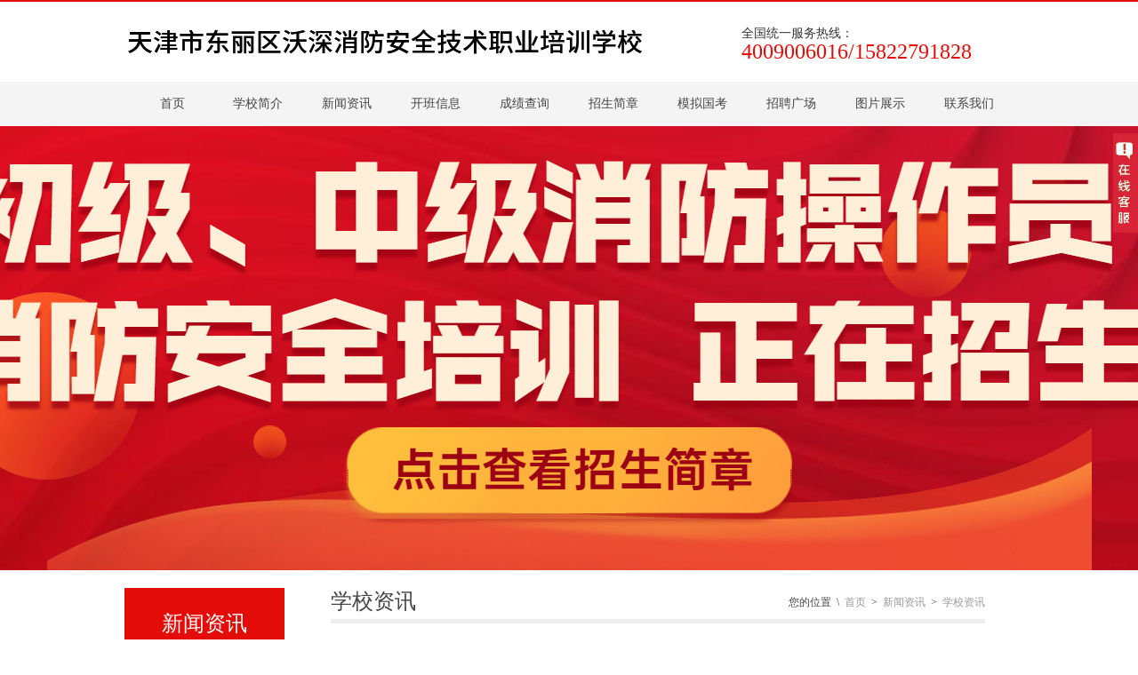

--- FILE ---
content_type: text/html; Charset=utf-8
request_url: http://tjxfpx.com/show.asp?id=194
body_size: 9046
content:

<!doctype html>
<html>
<head>
<meta charset="utf-8">
<title>新闻资讯 - 天津消防培训_【天津沃深消防培训学校】官方网站</title>
<meta name="keywords" content="天津消防培训">
<meta name="description" content="天津消防培训、天津沃深消防培训学校，在多年从事消防工程、消防维保、消防检测业务基础上创办学校，实践与教学相结合。天津消防培训：13702060757 ">
<link href="style.css" rel="stylesheet" type="text/css">
<link rel="stylesheet" href="animate.min.css">
<!--aos-->
<link rel="stylesheet" href="aos/aos.css" />
<style>
  #navul li.navhome a:hover{color:#454545;}
</style>
<script src="aos/aos.js"></script> 

<!--aos（完）-->
<!--图片滚动-->
<script type="text/javascript" src="js/jquery.js"></script>
<script type="text/javascript" src="js/wenzi.js"></script><!--保证同向循环-->
<script type="text/javascript" src="js/common1.js"></script>
<!--图片滚动-->
<!--滚动-->
<script type="text/javascript">
window.onload = function () {
  var oBtnLeft = document.getElementById("goleft");
  var oBtnRight = document.getElementById("goright");
  var oDiv = document.getElementById("indexmaindiv");
  var oDiv1 = document.getElementById("maindiv1");
  var oUl = oDiv.getElementsByTagName("ul")[0];
  var aLi = oUl.getElementsByTagName("li");
  var now = -4 * (aLi[0].offsetWidth + 13);
  oUl.style.width = aLi.length * (aLi[0].offsetWidth + 13) + 'px';
  oBtnRight.onclick = function () {
    var n = Math.floor((aLi.length * (aLi[0].offsetWidth + 13) + oUl.offsetLeft) / aLi[0].offsetWidth);

    if (n <= 4) {
      move(oUl, 'left', 0);
    }
    else {
      move(oUl, 'left', oUl.offsetLeft + now);
    }
  }
  oBtnLeft.onclick = function () {
    var now1 = -Math.floor((aLi.length / 4)) * 4 * (aLi[0].offsetWidth + 13);

    if (oUl.offsetLeft >= 0) {
      move(oUl, 'left', now1);
    }
    else {
      move(oUl, 'left', oUl.offsetLeft - now);
    }
  }
  var timer = setInterval(oBtnRight.onclick, 5000);
  oDiv.onmouseover = function () {
    clearInterval(timer);
  }
  oDiv.onmouseout = function () {
    timer = setInterval(oBtnRight.onclick, 5000);
  }

};

function getStyle(obj, name) {
  if (obj.currentStyle) {
    return obj.currentStyle[name];
  }
  else {
    return getComputedStyle(obj, false)[name];
  }
}

function move(obj, attr, iTarget) {
  clearInterval(obj.timer)
  obj.timer = setInterval(function () {
    var cur = 0;
    if (attr == 'opacity') {
      cur = Math.round(parseFloat(getStyle(obj, attr)) * 100);
    }
    else {
      cur = parseInt(getStyle(obj, attr));
    }
    var speed = (iTarget - cur) / 6;
    speed = speed > 0 ? Math.ceil(speed) : Math.floor(speed);
    if (iTarget == cur) {
      clearInterval(obj.timer);
    }
    else if (attr == 'opacity') {
      obj.style.filter = 'alpha(opacity:' + (cur + speed) + ')';
      obj.style.opacity = (cur + speed) / 100;
    }
    else {
      obj.style[attr] = cur + speed + 'px';
    }
  }, 30);
}  
</script>
<!--滚动（完）-->
<!--导航-->
<script type="text/javascript" src="js/jquery.min.js"></script>
<script type="text/javascript" src="js/work.js"></script>
<!--导航（完）-->
<!--大图-->
<!--大图（完）-->
</head>
<body>
<!--最外面的盒子-->
<div class="most_box">
  <div class="xian"></div>
  <div class="top_box">
    <img src="images/logo.png" >
    <div class="top_box_right">
     
      <div class="dianhua">
        <p style="font-size: 14px;color: #333333; float: left;">全国统一服务热线：</p>
        <p style="font-size: 24px;color: #e40c08; float: left;">4009006016/15822791828</p>
      </div>
    </div>
  </div>
  <!--nav-->
  <div class="navbg">
  <div class="col960">
    <ul id="navul" class="cl">
      <li class="navhome navzi"><a href="index.asp" >首页</a></li>
      <li class="navzi"><a href="about.asp?upid=1">学校简介</a>
        <ul>
          
          <li><a href="about.asp?catid=2" title="学校介绍">学校介绍</a></li>
          
          <li><a href="pro.asp?catid=15" title="资质荣誉">资质荣誉</a></li>
          
          <li><a href="about.asp?catid=26" title="招生简章">招生简章</a></li>
          
          <li><a href="about.asp?catid=31" title="宣传片">宣传片</a></li>
          
        </ul>
      </li>
      <li class="navzi"><a href="news.asp?upid=3">新闻资讯</a>
        <ul>
          
          <li><a href="news.asp?catid=29" title="学校资讯">学校资讯</a></li>
          
          <li><a href="news.asp?catid=30" title="行业知识">行业知识</a></li>
          
        </ul>
      </li>
      <li class="navzi"><a href="about.asp?upid=5">开班信息</a>
        <ul>
          
          <li><a href="about.asp?catid=6" title="开班信息">开班信息</a></li>
          
        </ul>
      </li>
      <li class="navzi"><a href="http://zscx.osta.org.cn/" target="_blank">成绩查询</a>
        <ul>
          
        </ul>
      </li>
      <li class="navzi"><a href="pro.asp?upid=22">招生简章</a>
        <ul>
          
          <li><a href="pro.asp?catid=20" title="招生简介">招生简介</a></li>
          
        </ul>
      </li>
      <li class="navzi"><a href="http://m90.bjzjxf.com/Home/MLogin/dologin/156 ">模拟国考</a>
        <ul>
          
        </ul>
      </li>
      <li class="navzi"><a href="about.asp?upid=27">招聘广场</a>
        <ul>
          
          <li><a href="about.asp?catid=28" title="招聘广场">招聘广场</a></li>
          
        </ul>
      </li>
      <li class="navzi"><a href="pro.asp?upid=9">图片展示</a>
        <ul>
          
          <li><a href="pro.asp?catid=10" title="消防设备">消防设备</a></li>
          
          <li><a href="pro.asp?catid=18" title="校园展示">校园展示</a></li>
          
        </ul>
      </li>
      <li class="navzi"><a href="about.asp?upid=13">联系我们</a>
        <ul>
          
          <li><a href="about.asp?catid=14" title="联系我们">联系我们</a></li>
          
        </ul>
      </li>
    </ul>
  </div>
</div>
<script  type="text/javascript"> 
$(".navbg").capacityFixed();
</script>
<!--nav(end)-->
<!--大图-->
<div class="banner">
    <div class="bzBanner">
  <div class="content">
<div class="col" style="background: url(images/bann.jpg) 50% 50% no-repeat;" 
onclick="javascript:location.href='http://www.tjxfpx.com/about.asp?catid=26';"
></div>

    <!-- <div class="col" style="z-index: 2; opacity: 1; background: url(images/bann.jpg) 50% 50% no-repeat;"  onclick="javascript:location.href='http://www.tjxfpx.com/show.asp?id=54';" ></div> 
	<div class="col" style="z-index: 3; opacity: 1; background: url(images/ban3.jpg) 50% 50% no-repeat;" onClick="javascript:location.href='http://www.tjxfpx.com/show.asp?id=170';"></div> -->
  </div>
  <!--  <div class="btn"><i class=""></i><i class="act"></i></div> -->
  </div>
  <script type="text/javascript" src="js/jquery-1.10.1.min.js"></script>
  <!-- <script type="text/javascript" src="js/bzBanner.min.js"></script>
  <script type="text/javascript">
  $(function(){benzi.bzBanner();});
  </script> -->
</div>
<!--大图（完）-->
<section class="page gsjj neiye">
 	<dl class="page-inner neiye-box">
    	<dd style="display:inline-block;width:100%;">
   		<div class="left" id="di">
	<div class="left-nav">
    	<div class="title">
            <h6 class="title-bt">新闻资讯</h6>
            
        </div>
        <div></div>
        <div class="content contend">
              
            <a href="news.asp?catid=29#di" ><span class="bot-zi" title="学校资讯">学校资讯</span></a>
              
            <a href="news.asp?catid=30#di" ><span class="bot-zi" title="行业知识">行业知识</span></a>
            
            <script>
            $(function(){
            	$(".left-nav .content a").mouseover(function(){
            		$(this).addClass('on').siblings().removeClass('on');
            		var index = $(this).index();
            		number = index;
            	});
            });
            </script>
        </div>
    </div>
    
</div>
		   	<div class="right">
		    	<div class="title"><span class="title-bt title-bbt" >学校资讯</span><span class="foun">您的位置&nbsp;&nbsp;\&nbsp;&nbsp;<a href="index.asp">首页</a>&nbsp;&nbsp;>&nbsp;&nbsp;<a href="">新闻资讯</a>&nbsp;&nbsp;>&nbsp;&nbsp;<a href="">学校资讯</a></span>
          		</div>
		    	<div class="right-bot">
		    		<div class="content cont" style="margin:10px 20px 0 10px;font-size: 15px;line-height: 30px;">
		     		<!--添加内容-->
				       	<h3>天津市消防救援总队消防行业职业技能鉴定站2023年4月消防设施操作员职业技能鉴定公告</h3>
				       	<div class="rig-bot" >点击数：3152&nbsp;&nbsp;发布时间：2023/3/23 9:04:46</div>
				       	
				       	<div style="margin-top:15px;"><span style="line-height:2;font-size:14px;">　　尊敬的各位考生：</span><br />
<br />
<span style="line-height:2;font-size:14px;">　　根据消防行业职业技能鉴定指导中心统一部署，结合我站工作实际，现将2023年4月消防设施操作员职业技能鉴定工作有关事项公告如下。</span><br />
<br />
<span style="line-height:2;font-size:14px;">　　一、鉴定人数</span><br />
<br />
<span style="line-height:2;font-size:14px;">　　本月计划鉴定新考生1243人，其中初级401人，中级监控622人，中级维保220人；计划鉴定2019年遗留考生800人。</span><br />
<br />
<span style="line-height:2;font-size:14px;">　　二、鉴定时间及方式</span><br />
<br />
<span style="line-height:2;font-size:14px;">各位考生请按时来参加考试，2019年遗留考生按照附件1中的时间安排来参加考试，过时未参加鉴定的考生不再进行迁移，如有疑问请致电鉴定站。</span><br />
<br />
<span style="line-height:2;font-size:14px;">　　<strong>（一）理论考试时间。</strong>4月1日至4月28日，组织开展理论考试。其中，上午考试时间为8时30分至12时；下午考试时间为13时30分至17时。</span><br />
<br />
<span style="line-height:2;font-size:14px;">　　<strong>（二）中级实操考试时间。</strong>中级实操考试采取与理论考试交替进行的形式，上午参加理论考试的考生，当天下午进行实操考试；下午进行理论考试的考生，当天上午进行实操考试。上午考试时间为8时30分至12时；下午考试时间为13时30分至17时。现部局已添加中级技能虚拟仿真考试，考生可自愿选择虚拟仿真考试或传统技能考试。如果有参加关键技能虚拟仿真考试的考生，可在参加第一科考试时与我站工作人员联系进行登记，在考完理论考试后不要离场，参加关键技能虚拟仿真考试（机考），非关键技能仍需参加传统技能考试。</span><br />
<br />
<span style="line-height:2;font-size:14px;">　　<strong>（三）初级实操考试时间。</strong>鉴于部局职业技能鉴定指导中心要求初级实操鉴定考试需采取线上操作模拟仿真系统进行，为避免考试时间冲突，实操考试安排在理论考试之后，间隔15分钟。确有特殊情况需申请线下实操鉴定的考生，考生需提交个人申请，经鉴定站批准后，方可进行线下实操鉴定。</span><br />
<br />
<span style="line-height:2;font-size:14px;">　　三、鉴定注意事项</span><br />
<br />
<span style="line-height:2;font-size:14px;">&nbsp;　　（一）考试当天，建议考生全程佩戴N95口罩，携带准考证、身份证，经测体温后，进入考区参加鉴定考试；2019年遗留考生携带身份证进入考区参加鉴定考试；考试当天不能提供上述材料的不得入场，不可申请延期。</span><br />
<br />
<span style="line-height:2;font-size:14px;">　　（二）考生迟到30分钟不得入场，因考生个人原因不能参考不可进行延期申请。凡是未能按时参加考试的考生，将被视为自愿放弃考试，后果自负！</span><br />
<br />
<span style="line-height:2;font-size:14px;">　　（三）凡在鉴定过程中发现考生冒名顶替、携带电子设备进入考场、扰乱考场秩序等不遵守考场纪律等违法违纪行为，将按规定严肃查处，追究当事人责任。</span><br />
<br />
<span style="line-height:2;font-size:14px;">　　（四）本批次鉴定如有调整，请及时关注消防职业技能鉴定考试网——首页——通知公告——天津站发布的相关通知公告（https://xfhyjd.119.gov.cn/#/tzgg）。</span><br />
<br />
<span style="line-height:2;font-size:14px;">　　（五）请所有未进入4月考试批次仍在排队阶段的考生注意，按照要求完善个人信息及报名资料具体要求详见附件2及https://xfhyjd.119.gov.cn/#/detail/tzgg/606。特别提醒排名在前500名的考生，尽早确认自己的考试资料状态，及时进行修改，后续我站在审核过程中会将修改2次以上仍未改正的考生清理出考生报名库。被清理考生后果自负！</span><br />
<br />
<span style="line-height:2;font-size:14px;">　　四、考试地点及联系方式</span><br />
<br />
<span style="line-height:2;font-size:14px;">　　<strong>理论考试及实操虚拟仿真考试地点：</strong>天津市消防救援总队训练与战勤保障支队（百度地图搜天津市北辰区小淀镇云汉道500号，高德地图搜天津市消防救援总队训练与战勤保障支队）。</span><br />
<br />
<span style="line-height:2;font-size:14px;">　　<strong>实操线下考试地点：</strong>天津市消防设施操作员职业技能鉴定站（导航搜索天津市北辰区小淀镇津榆公路222号）。</span><br />
<br />
<span style="line-height:2;font-size:14px;">　　联系电话：15522286119、15522287119</span><br />
<br />
<span style="line-height:2;font-size:14px;">&nbsp; &nbsp; &nbsp; &nbsp; &nbsp; &nbsp; &nbsp; &nbsp; &nbsp; &nbsp; &nbsp; &nbsp; &nbsp; &nbsp; &nbsp; &nbsp; &nbsp; &nbsp; &nbsp; &nbsp; &nbsp; &nbsp;&nbsp;</span><br />
<br />
<span style="line-height:2;font-size:14px;">&nbsp;</span><br />
<br />
<div style="text-align:right;">
	<span style="font-size:14px;">天津市消防设施操作员职业技能鉴定站</span>
</div>
<div style="text-align:right;">
	<br />
</div>
<span style="line-height:2;font-size:14px;">
<p style="text-align:right;">
	&nbsp; &nbsp; &nbsp; &nbsp; &nbsp; &nbsp; &nbsp; &nbsp; &nbsp; &nbsp; &nbsp; &nbsp; &nbsp; &nbsp; &nbsp; &nbsp; &nbsp; &nbsp; &nbsp; &nbsp; &nbsp; &nbsp; &nbsp; &nbsp; &nbsp; &nbsp; &nbsp; &nbsp; &nbsp; &nbsp; &nbsp; &nbsp; &nbsp; &nbsp; &nbsp; &nbsp; &nbsp; &nbsp; &nbsp; &nbsp; &nbsp; &nbsp; &nbsp; &nbsp; &nbsp; &nbsp; &nbsp; &nbsp; &nbsp; &nbsp; &nbsp; &nbsp; &nbsp; &nbsp; &nbsp; &nbsp; &nbsp; &nbsp; &nbsp; &nbsp;2023年3月22日
</p>
<p style="text-align:left;">
	附件1：<a class="ke-insertfile" href="/uploads/file/20230323/20230323090249684968.xlsx" target="_blank">2019年积压考生考试安排（2023年4月）.xlsx</a>&nbsp;
</p>
<p style="text-align:left;">
	附件2：<a class="ke-insertfile" href="/uploads/file/20230323/20230323090227322732.doc" target="_blank">天津报名资料要求.doc</a>
</p>
</span></div>
				       	
					    <!--内容over-->
					</div>
				    <script language="JavaScript"> 
					var flag=false; 
					function DrawImage1(ImgD){
					 var image=new Image(); 
					 image.src=ImgD.src; 
					 if(image.width>0 && image.height>0){ 
					  flag=true; 
					  if(image.width/image.height>=710/550){ 
					   if(image.width>710){
						ImgD.width=710; 
						ImgD.height=(image.height*710)/image.width; 
					   }else{ 
						ImgD.width=image.width; 
						ImgD.height=image.height; 
					   } 
					   
					  } 
					  else{ 
					   if(image.height>550){
						ImgD.height=550; 
						ImgD.width=(image.width*550)/image.height; 
					   }else{ 
						ImgD.width=image.width;
						ImgD.height=image.height; 
					   } 
					   
					  } 
					 }
					}
					</script>
					<div class="fanye"><a href="javascript:history.back();">【返回】</a></div>
				</div>
			</div>
		</dd>
   	</dl>
</section><!--mainbox over-->
 <footer>
	<div class="btmright">
      <ul>
        <li style="float:left;margin: 0px 35px 0 0;">
          <h6>学校简介</h6>
          
          <a href="about.asp?catid=2" title="学校介绍">学校介绍</a>
          
          <a href="pro.asp?catid=15" title="资质荣誉">资质荣誉</a>
          
          <a href="about.asp?catid=26" title="招生简章">招生简章</a>
          
          <a href="about.asp?catid=31" title="宣传片">宣传片</a>
          
        </li>
         <li style="float:left;margin: 0px 35px 0 0;">
          <h6>新闻资讯</h6>
          
          <a href="news.asp?catid=29" title="学校资讯">学校资讯</a>
          
          <a href="news.asp?catid=30" title="行业知识">行业知识</a>
          
        </li>
         <li style="float:left;margin: 0px 35px 0 0;">
          <h6>开班信息</h6>
          
          <a href="about.asp?catid=6" title="开班信息">开班信息</a>
          
        </li>
         <li style="float:left;margin: 0px 35px 0 0;">
          <h6>成绩查询</h6>
          
        </li>
         <li style="float:left;margin: 0px 35px 0 0;">
          <h6>招生简章</h6>
          
          <a href="pro.asp?catid=20" title="招生简介">招生简介</a>
          
        </li>
        <li style="float:left;margin: 0px 35px 0 0;">
          <h6>在线学习</h6>
          
        </li>
        <li style="float:left;margin: 0px 35px 0 0;">
          <h6>招聘广场</h6>
          
          <a href="about.asp?catid=28" title="招聘广场">招聘广场</a>
          
        </li>
        <li style="float:left;margin: 0px 35px 0 0;">
          <h6>图片展示</h6>
          
          <a href="pro.asp?catid=10" title="消防设备">消防设备</a>
          
          <a href="pro.asp?catid=18" title="校园展示">校园展示</a>
          
        </li>
      </ul> 
      <div class="zixun">
      	<ul class="">
      		<h6>咨询热线</h6>
      		<li style="font-size: 18px;font-weight: bold;">4009006016 </li>
      		<li style="font-size: 18px;font-weight: bold;">15822791828</li>
      		<h6 style="margin-top:12px">联系我们</h6>
      		<li>地址：天津市东丽区成林道218号沃深消防学校（享津门酒楼后）沃深教育三楼</li>
      		<li>手机：4009006016  吴老师</li>
      	</ul>
        <!--
      	<div class="erweima">
      		<img src="images/img8.jpg" style="max-width:103px;  max-height:102px;"/>
      		<p>微 信 二 维 码</p>
      	</div>	
        -->
      </div>
     </div>

</footer>
<div class="bottom"><p>版权所有： 天津市东丽区沃深消防安全技术职业培训学校 地址：天津市东丽区成林道218号
电话：4009006016 联系人：吴老师 <a href="http://www.nfree.cn">技术支持：华易动力</a>   &nbsp;备案许可证号：<a  href="https://beian.miit.gov.cn"  target="_blank">津ICP备18009269号-1</a></p></div>
</div>
<!--最外面的盒子（END）-->
<!--aos-->
<script src="aos/aos.js"></script> 
<script>
	AOS.init({
		easing: 'ease-out-back',
		duration: 1000
	});
</script>
<!--aos（完）-->

<style>
*{ margin:0; padding:0; list-style:none;}
img{ border:0;}
.lanren{ position:absolute; right:0; top:150px;z-index: 3;}
.lanren .slide_min{ width:28px; height:112px; background:url(images/slide_min.jpg) no-repeat; cursor:pointer;}
.lanren .slide_box{ width:154px; height:auto; overflow:hidden; background:url(images/slide_box_bg.jpg) repeat-y; font-size:12px; text-align:center; line-height:130%; color:#666; border-bottom:2px solid #D12E31;}
.lanren .slide_box .weixin{ margin-bottom:5px;max-width:120px;}
.lanren .slide_box img{ cursor:pointer;}
.lanren .slide_box p{ text-align:center; padding:5px; margin:5px;border-bottom:1px solid #ddd;}
.lanren .slide_box span{ padding:5px 10px; display:block;}
.lanren .slide_box span a{ color:#76A20C;}
</style>


<!-- 代码部分begin -->
<div class="lanren">
	<div class="slide_min"></div>
    <div class="slide_box" style="display:none;">
    	<h2><img src="images/slide_box.jpg" /></h2>
    
        <p>
        	<img src="images/wx_qrcode.jpg" class="weixin" /><br />
        	<b>扫一扫 加关注</b>
        </p>
       
    </div>
</div>
<script>
  AOS.init({
    easing: 'ease-out-back',
    duration: 1000
  });
</script>
<script src="http://www.lanrenzhijia.com/ajaxjs/jquery.min.js"></script>
<script>
$(function(){
	var thisBox = $('.lanren');
	var defaultTop = thisBox.offset().top;
	var slide_min = $('.lanren .slide_min');
	var slide_box = $('.lanren .slide_box');
	var closed = $('.lanren .slide_box h2 img');
	slide_min.on('click',function(){$(this).hide();	slide_box.show();});
	closed.on('click',function(){slide_box.hide().hide();slide_min.show();});
	// 页面滚动的同时，悬浮框也跟着滚动
	$(window).on('scroll',function(){scro();});
	$(window).onload = scro();
	function scro(){
		var offsetTop = defaultTop + $(window).scrollTop()+'px';
		thisBox.animate({top:offsetTop},
		{	duration: 600,	//滑动速度
	     	queue: false    //此动画将不进入动画队列
	     });
	}
});
</script>
<!-- 代码部分end -->
</body>
</html>


--- FILE ---
content_type: text/css
request_url: http://tjxfpx.com/style.css
body_size: 5046
content:
@charset "utf-8";
/* CSS Document */
/* CSS Reset */
html,body,div,dl,dt,dd,ul,ol,li,h1,h2,h3,h4,h5,h6,pre,code,form,fieldset,legend,input,button,textarea,p,blockquote,th,td,img{ margin:0; padding:0; }
table{ border-collapse:collapse; border-spacing:0; empty-cells:show; margin:0; padding:0; }
th,td { vertical-align:top; text-align:left; }
fieldset,img{ border:0; }
address,caption,cite,code,dfn,em,th,var,optgroup{ font-style:inherit; font-weight:inherit; }
del,ins{ text-decoration:none; }
ul,li{ list-style:none; }
caption,th{ text-align:left; }
h1,h2,h3,h4,h5,h6{ font-size:100%; font-weight:normal; }
q:before,q:after{ content:''; }
abbr,acronym{ border:0; font-variant:normal; }
sup{ vertical-align:baseline; }
sub{ vertical-align:baseline; }
legend{color:#000;}
em { font-style:normal;}
input,button,textarea,select,optgroup,option{ font-family:inherit; font-size:inherit; font-style:inherit; font-weight:inherit; }
input,button,textarea,select{ *font-size:100%; }
input { vertical-align:middle; }
a { text-decoration:none; color:#454545;}
a:hover {color:#e40c08;}
a * { cursor:pointer; }
body { font-family:Microsoft Yahei; font-size:12px; line-height:1.8em;Microsoft Yahei; color:#454545; }
h1{font-size: 16px;}
.most_box{width: 100%;margin: 0 auto; overflow: hidden;}/*最外面的盒子*/
/*TOP*/
.most_box .xian{width: 100%;height: 2px;background-color: #e40c08;}
.most_box .top_box{width: 1000px;margin:0 auto;overflow: hidden;}
.most_box .top_box img{float: left;}
.most_box .top_box .top_box_right{float: right;margin-top: 6px;width:306px;height: 75px;position: relative;}
.most_box .top_box .top_box_right .icon_right{width: 78px;height: 30px;float: right;}
.most_box .top_box .top_box_right .icon_right img:hover{transform: rotate(180deg);transition: all 2s ease 0s;}
.most_box .top_box .top_box_right .icon_right .qq_left{float: left;}
.most_box .top_box .top_box_right .icon_right .weixi_right{float: right;}
.most_box .top_box .top_box_right .icon_right p{width: 1px;height: 20px;background-color: #999999;float: left;margin-top: 5px;margin-left: 9px;}
.most_box .top_box .top_box_right .dianhua{position: absolute;bottom: 14px;right: 0;}
/*TOP(END)*/
/*导航*/
.cl {zoom:1;}
.col960 {width:1000px;margin:auto;}
.navbg {height:50px;width: 100%;background: #f4f4f4;z-index:99;left:0;}
#navul li {float: left;width:100px;height:50px;position:relative;text-align:center;line-height:50px;font-size: 14px;}
#navul li.navhome {text-align:left;padding:0 0px 0 40px;width:60px;font-size: 14px;}
#navul li a:link, #navul li a:visited {    display: block;height:50px; overflow: hidden;color:#454545;}
#navul li a:hover{color:  #fff;}
#navul li ul {display:none;position:absolute;z-index:10000;top:48px;left:0px;background-color: rgba(217,36,55,0.5);/*border:1px solid #e40c08; background:#fff;border-bottom:none;*/}
#navul li ul li {display:block;width:100px;float:none;margin-right:0px;height:50px;position:relative;line-height:50px;border-bottom:#d7747f 1px solid;font-size:14px;}
#navul li.navmoon {background:#e40c08;width:100px;height:50px;line-height:50px;}
#navul li.navmoon ul {display:block;}
#navul li.navmoon ul a {display:block;width:100px;height:50px;line-height:50px;font-size: 12px;color: #fff;}
#navul li.navmoon ul a:hover {background-color: rgba(217,36,55,0.8);color: #fff;}

/*导航（END）*/
/**banner*/
.banner {width:100%;position:relative;height:500px;}
.bzBanner{width:100%;height:auto;overflow:hidden;}
.bzBanner .content,.bzBanner .col,.bzBanner .col a{width:100%; height:100%;position: absolute; top:0px;left:0px;}
.bzBanner .btn{bottom: 4%;position: absolute;right: 50%;z-index: 3;}
.bzBanner .btn i{background: url(images/on.png) no-repeat;display:block;float: left;width:20px; height:20px;overflow:hidden; opacity:0.8; filter:alpha(opacity=80); cursor:pointer;}
.bzBanner .btn i:hover{background: url(images/do.png) no-repeat;}
.bzBanner .btn i.act{background: url(images/do.png) no-repeat;}
/*banner(end)*/
/*one*/
.one{/*background-image: url(images/bj.jpg); background-repeat: repeat-x;*/width: 100%;height:365px;}
.one .one_nei{width: 1000px;height: 274px;margin:0 auto;padding-top: 50px;}
.one .one_nei h1{text-align: center;line-height: 30px;margin-top: 20px;}
.one .ico_svg{margin: 0 auto; display: block;width: 40%;}
.one .ico_svg img{display: block;width: 100%;}
.one .left1{width: 307px;float: left;overflow: hidden;}
.one .duanl{width: 280px;text-align:center;margin:0 auto;}
.one .zixun{width: 125px;height: 30px;background-color: #e40c08;margin: 0 auto;margin-top: 20px;}
.one .zixun p{float: left;font-size: 14px;color: #fff;margin-left: 23px;line-height: 30px;}
.one .zixun img{float: left;margin-left: 10px;}
.one .left2{width: 307px;height: 365px;float: left;}
.one .left3{width: 307px;height: 365px;float: left;}
/*one(END)*/
/*two*/
.two{height: 485px;width: 100%;background-color: #e40c08;}
.two .biaoti h1{text-align: center;font-size: 24px;color: #fff;padding-top:50px;}
.two .biaoti p{width: 55px;height: 1px;background-color: #fff;margin:23px auto 0;;}
/*滚动*/
.two .indexmaindiv{height:265px;margin:0px auto;width:1138px;}
.two .indexmaindiv .playerstyles{width:168px;height:44px;background:url(images/playstyles.png) no-repeat;}
.two .indexmaindiv1{margin-top:50px;}
.two .indexmaindiv1 .stylesgoleft{float:left;width:39px;height:39px;background:url(images/zuo.png) no-repeat;cursor:pointer;margin-top: 113px;}
.two .indexmaindiv1 .stylesgoleft:hover{float:left;width:39px;height:39px;background:url(images/zuo.png) no-repeat;cursor:pointer;margin-top: 113px;}
.two .indexmaindiv1 .playerdetail{width:230px;height:265px;background:#FFF;font-family:'微软雅黑';}
.two .indexmaindiv1 .playerdetail .detailimg{width:230px;height:143px;overflow: hidden;}
.two .indexmaindiv1 .playerdetail .detailimg img{width:230px;height:143px;}
.two .indexmaindiv1 .playerdetail .detailimg img:hover{
transform:scale(1.2);
-ms-transform:scale(1.2);   /* IE 9 */
-moz-transform:scale(1.2);  /* Firefox */
-webkit-transform:scale(1.2); /* Safari 和 Chrome */
-o-transform:scale(1.2); 
-moz-transition: 1.5s transform; /* Firefox 4 */
-webkit-transition: 1.5s transform; /* Safari 和 Chrome */
-o-transition: 1.5s transform;
transition: 1.5s transform;}
.two .indexmaindiv1 .playerdetail .teanames{font-size:14px;margin-top:14px;color:#333333;font-weight: bold;margin-left: 9px;}
.two .indexmaindiv1 .playerdetail .teadetail{width:204px;height:33px;color:#999999;margin-left: 9px;}
.two .indexmaindiv1 .playerdetail .checkdetail{width:90px;height:28px;display:block;background:url(images/checkdetail.png) no-repeat;float: right;margin-top: 11px;margin-right: 12px;}
.two .indexmaindiv1 .playerdetail .checkdetail:hover{background:url(images/123.png) no-repeat;}
.two .indexmaindiv1 .stylesgoright{float:right;width:39px;height:39px;background:url(images/you.png) no-repeat;cursor:pointer;margin-top: 113px;}
.two .indexmaindiv1 .stylesgoright:hover{float:right;width:39px;height:39px;background:url(images/you.png) no-repeat;cursor:pointer;margin-top: 113px;}
/*滚动*/
.two .maindiv1{float:left;width:1027px;height:265px;overflow:hidden;position:relative;left:16px;}
.two .maindiv1 ul{position:absolute;left:0;top:0;}
.two .maindiv1 ul li{float:left;width:230px;height:265px;margin-left:27px;}
/*two(END)*/
/*three*/
.three{width: 1000px;margin:0 auto;padding-top: 50px;overflow: hidden;}
.three .right_1{width: 645px;height:289px;float: right;}
.three .right_1 .biaotix{width: 646px;height: 37px;}
.three .right_1 .biaotix a{color: #999999;float: right;}
.three .right_1 .fczc_bottom{width: 645px;height: 288px;}
.three .right_1 .fczc_bottom .fczc_left{width: 250px;height: 252px;float: left;}
.three .right_1 .fczc_bottom .fczc_left .fczc_bj{width: 250px;height:99px;background-color: #e40c08;float: left;}
.three .right_1 .fczc_bottom .fczc_left ul{margin-left: 15px;margin-top:15px; overflow: hidden;}
.three .right_1 .fczc_bottom .fczc_left ul li{font-size: 14px;color: #fff;font-weight: bold;}
.three .right_1 .fczc_bottom .fczc_left ul p{font-size: 12px;color: #fff;width: 230px;height:48px;line-height: 24px;}
.three .right_1 .fczc_bottom .fczc_left img{float: left;}
.three .right_1 .fczc_bottom .fczc_left .img6{width: 250px;height: 153px;overflow: hidden;}
.three .right_1 .fczc_bottom .fczc_left img:hover{
transform:scale(1.2);
-ms-transform:scale(1.2);   /* IE 9 */
-moz-transform:scale(1.2);  /* Firefox */
-webkit-transform:scale(1.2); /* Safari 和 Chrome */
-o-transform:scale(1.2); 
-moz-transition: 1.5s transform; /* Firefox 4 */
-webkit-transition: 1.5s transform; /* Safari 和 Chrome */
-o-transition: 1.5s transform;
transition: 1.5s transform;
}

.three .right_1 .fczc_bottom .fczc_right{width: 395px;height: 252px;float: left;}
.three .right_1 .fczc_bottom .fczc_right .day01{width: 370px;height:47px;margin-left: 25px;border-bottom:1px solid #e6e6e6;margin-top: 15px;}
.three .right_1 .fczc_bottom .fczc_right .day01 p{color: #999999;font-size: 35px;height: 35px;float: left;line-height: 35px; margin-left: 3px;}
.three .right_1 .fczc_bottom .fczc_right .day01 span{width: 1px;height: 40px;background-color: #e6e6e6;float: left;margin-left: 10px;}
.three .right_1 .fczc_bottom .fczc_right .day01 ul{width:303px;height: 40px;float: left;margin-left: 10px;margin-top: 2px;}
.three .right_1 .fczc_bottom .fczc_right .day01 ul p{width: 303px;font-size: 14px;height:16px;color: #333333;line-height: 16px;display: -webkit-box;-webkit-box-orient: vertical;-webkit-line-clamp: 1;overflow: hidden;}
.three .right_1 .fczc_bottom .fczc_right .day01 ul li{color: #999999;font-size: 12px;overflow: hidden;height: 20px;float: right;}

.three .left_1{width: 354px;height:289px;float: left;}
.three .left_1 .biaotis{width: 320px;height: 37px;}
.three .left_1 .biaotis a{color: #999999;float: right;}
.three .left_1 .img4{width: 318px;height:250px;overflow: hidden;border: 1px solid #e6e6e6;}
.three .left_1 .img4 p{font-size: 14px;line-height: 24px;}
.padding_15{padding: 15px;}
/*three(END)*/
/*four*/
.four{width: 1000px;height:651px;margin:0 auto;padding-top: 50px;}
.four .biaoti h1{text-align: center;font-size: 24px;color: #333333;}
.four .biaoti p{width: 55px;height: 1px;background-color: #333333;margin:23px auto 0;;}
.four .hjzs{height:556px;width: 1000px;background:url(images/bjs.png) no-repeat;margin-top: 50px;}
.four .hjzs .hjzs_shang{height: 140px;}
.four .hjzs .hjzs_shang .img_box{width: 70px;height: 108px;float: left;overflow: hidden;}
.four .hjzs .hjzs_shang .img_box img:hover{
	transform:scale(1.2);
-ms-transform:scale(1.2);   /* IE 9 */
-moz-transform:scale(1.2);  /* Firefox */
-webkit-transform:scale(1.2); /* Safari 和 Chrome */
-o-transform:scale(1.2); 
-moz-transition: 1.5s transform; /* Firefox 4 */
-webkit-transition: 1.5s transform; /* Safari 和 Chrome */
-o-transition: 1.5s transform;
transition: 1.5s transform;}}
#hj-p{color: #333333;width: 618px;line-height: 24px;float: left;margin-top: 40px;margin-left: 25px;}
.four .hjzs .banner_more{width: 1000px;height: 448px;margin: 0 auto;}
.four .hjzs .banner_more img{float: right;}
/**banner*/
.banner_bak{ width:914px; height:448px; /*background:url(images/img7.jpg);*/text-align:center;position:absolute;} /*改高*/
/*banner*/
.banner_index {height:448px;position: relative;overflow:hidden;width: 914px; /*margin:0 auto;*/}  /*改宽高*/
.banner_index .banner_wrap {position: absolute;left:0px;top: 0px;z-index: 2;margin:0;padding:0;}
.banner_index .banner_wrap li {width: 914px;float: left;list-style:none;} /*改宽高*/
.indexBanner_num {height:14px;margin:0 auto; margin-top:-50px;padding:10px 0 4px 0;text-align: center; position:relative;z-index:20;background:url(images/num_bak.png);} 
.indexBanner_num a {width: 14px;height: 14px;display: inline-block;_zoom:1;background: url(images/bg_num.png) no-repeat 0 0;font-size: 0px;line-height: 0px;margin:0 5px;}
.indexBanner_num a.on,.indexBanner_num a:hover {background: url(images/bg_num_on.png) no-repeat 0 0;}
/**banner*/
/*neiye*/
.page-inner {position: relative;margin: 0px auto;width: 1000px;height: 100%;}
.page .page-bg {position: relative;left: 50%;margin-left: -930px;width: 1860px;}
.gsjj-box {overflow:hidden;margin:20px auto;}
.gsjj-box .title {width:146px;height:146px;float:left;padding:1em;background:#134865;color:#fff;}
.gsjj-box .title h5 {font-size:1.5em;}
.gsjj-box .title h5 span {font-size:0.7777777777777778em;}
.gsjj-box .title > div {width:35px;height:35px;float:right;margin:3.5em .5em 0 0;	}
.gsjj-box .content {float:right;width:954px;height:146px;border:1px solid #ddd;border-left:0;padding:0 40px;font-size:1.166666666666667em;background:url(images/index_03_1.jpg) no-repeat right center;}
.gsjj-box .content h6 {font-weight:600;line-height:3;}
.gsjj-box .content p {line-height:1.785714285714286em;}
.neiye-box {padding-bottom:3em;}
.neiye-box .left {float:left;margin-top:2%;width:18%;}
.neiye-box .left .left-nav .title {margin-bottom:1em;width:100%;background:#e40c08;	color:#fff;text-align: center;}
.neiye-box .left .left-nav .title h6 {font-size:2em;line-height: 80px;}
.neiye-box .left .left-nav .content a {display:block;width:100%;height:41px;background:#eee;line-height:50px;color: #444;font-size:15px;}
.neiye-box .left .left-nav .content span:hover{background-color: #e40c08;color: #fff;}
div.current a{background-color:#ff6c00;}
.contend{padding-bottom: 18%;padding-top: 5%;}
.bot-zi{display:block;height:40px;line-height:40px;text-align:left; padding-left:23%; border-bottom: 1px solid #ddd;}
.neiye-box .right {width:80%;float:right;border-top: none;background:#fff;margin-top:2%;	}
.left{background:#eee;}
.neiye-box .right .content {min-height:42em;    overflow: hidden;}
.neiye-box .right .content .list {line-height:2.6666667em;}
.neiye-box .right .content .list2 {line-height:2;}
.neiye-box .right .content .list2 .list-bt {background:none;}
.neiye-box .right .content .list2 .list-bt .imgbox {height:160px;padding:2px;margin-right:1em;}
.imgbox{text-align: center;vertical-align: middle;display:table-cell;width:194px;}
.imgbox img{max-width:194px;max-height:150px;}
.p-ti{overflow:hidden;white-space:nowrap;text-overflow:ellipsis;}
.p-con{width:180px;overflow: hidden;/*text-overflow: ellipsis;white-space: nowrap;*/line-height:20px;margin-top: 10px;}
.p-con a{display:block;float:right;padding-top: 72px;color:#ff6c00;}
.p-con a:hover{color:#2ea3ff;}
.bg-p{width:100%;height:40px;background: rgba(0,0,0,0.4);text-align: center;color: #fff;line-height: 40px;}
.bg-p a:hover{color:#fff;}
#list-b{border:0;display: block;float: left;margin-left: 5%;margin-top: 4%;border: 1px solid #ddd;}
.neiye-box .right .content .list2 .list-bt h6 {overflow:hidden;line-height:2.5em;}
.neiye-box .right .content .list2 .list-bt h6 b {font-size:1.333333333333333em;font-weight:600;padding-right:1em;}
.neiye-box .right .content .content-b {overflow:hidden;margin:0 1em;padding-bottom:.5em;		}
.neiye-box .right .content .content-b h1 {width:100%;float:left;text-align:center;font-size:2em;line-height:2em;}
.neiye-box .right .content .content-b .lef {float:left}
.neiye-box .right .content .content-b .rig {float:right;}
.neiye-box .right .fanye {margin:1em; text-align:center;}
.right-bot{margin: 1% 4% 4% 4%;border-top: 5px solid #eee;}
.title a{color:#999;}
.title a:hover{color:red;}
.rig-bot{text-align:center; border-bottom:1px solid #333; margin:10px 0;}
.cont h3{font-size:16px; line-height:60px; text-align:center;}
.list-bt a{display:block; font-size:15px;}
.nei-a{ border-bottom:1px dashed #ddd;}
.title-bbt{float: left;display: block;text-align: left;margin-left: 4%;font-size: 2em;margin-top: 5px;}
.title{text-align: right;}
.foun{ display: inline-block;margin-top: 6px;margin-right: 4%;}
/*end*/
/*four(END)*/
footer{background: #e40c08 none repeat scroll 0 0;height: 235px;margin-top: 50px;overflow: hidden;width: 100%;}
footer .btmright{width:1000px;height: 190px;margin: 0 auto;padding-top: 40px;}
footer .btmright ul{overflow: hidden;float:left}
footer .btmright ul li a{display:block;line-height: 24px;color: #fff;}
footer .btmright ul li h6{margin-bottom: 24px;font-size:14px;color: #fff;}
footer .btmright .zixun{width:160px;height: 190px;float: right;}
footer .btmright .zixun h6{color: #fff;font-size: 14px;}
footer .btmright .zixun li{color: #fff;}
footer .btmright .zixun .erweima{width: 103px;height: 122px;float: right;}
footer .btmright .zixun .erweima p{color: #fff;text-align: center;}
.bottom{width: 1000px;margin: 0 auto;height: 40px;}
.bottom p{text-align: center;color: #333333;line-height: 40px;}

--- FILE ---
content_type: text/css
request_url: http://tjxfpx.com/animate.min.css
body_size: 2486
content:

.animated {
    animation-duration: 1s;
    animation-fill-mode: both;
}
.animated.infinite {
    animation-iteration-count: infinite;
}
.animated.hinge {
    animation-duration: 2s;
}
@keyframes bounce {
0%, 100%, 20%, 50%, 80% {
    transform: translateY(0px);
}
40% {
    transform: translateY(-30px);
}
60% {
    transform: translateY(-15px);
}
}
@keyframes bounce {
0%, 100%, 20%, 50%, 80% {
    transform: translateY(0px);
}
40% {
    transform: translateY(-30px);
}
60% {
    transform: translateY(-15px);
}
}
.bounce:hover{
    animation-name: bounce;
}
@keyframes flash {
0%, 100%, 50% {
    opacity: 1;
}
25%, 75% {
    opacity: 0;
}
}
@keyframes flash {
0%, 100%, 50% {
    opacity: 1;
}
25%, 75% {
    opacity: 0;
}
}
#dowebok {
    animate-duration: 2s;    //动画持续时间
    animate-delay: 1s;    //动画延迟时间
    animate-iteration-count: 2;    //动画执行次数
}


.pulse {
    animation-name: pulse;
}
@keyframes rubberBand {
0% {
    transform: scale(1);
}
30% {
    transform: scaleX(1.25) scaleY(0.75);
}
40% {
    transform: scaleX(0.75) scaleY(1.25);
}
60% {
    transform: scaleX(1.15) scaleY(0.85);
}
100% {
    transform: scale(1);
}
}
@keyframes rubberBand {
0% {
    transform: scale(1);
}
30% {
    transform: scaleX(1.25) scaleY(0.75);
}
40% {
    transform: scaleX(0.75) scaleY(1.25);
}
60% {
    transform: scaleX(1.15) scaleY(0.85);
}
100% {
    transform: scale(1);
}
}
.rubberBand {
    animation-name: rubberBand;
}
@keyframes shake {
0%, 100% {
    transform: translateX(0px);
}
10%, 30%, 50%, 70%, 90% {
    transform: translateX(-10px);
}
20%, 40%, 60%, 80% {
    transform: translateX(10px);
}
}
@keyframes shake {
0%, 100% {
    transform: translateX(0px);
}
10%, 30%, 50%, 70%, 90% {
    transform: translateX(-10px);
}
20%, 40%, 60%, 80% {
    transform: translateX(10px);
}
}
.shake {
    animation-name: shake;
}
@keyframes swing {
20% {
    transform: rotate(15deg);
}
40% {
    transform: rotate(-10deg);
}
60% {
    transform: rotate(5deg);
}
80% {
    transform: rotate(-5deg);
}
100% {
    transform: rotate(0deg);
}
}
@keyframes swing {
20% {
    transform: rotate(15deg);
}
40% {
    transform: rotate(-10deg);
}
60% {
    transform: rotate(5deg);
}
80% {
    transform: rotate(-5deg);
}
100% {
    transform: rotate(0deg);
}
}
.swing {
    animation-name: swing;
    transform-origin: center top 0;
}
@keyframes tada {
0% {
    transform: scale(1);
}
10%, 20% {
    transform: scale(0.9) rotate(-3deg);
}
30%, 50%, 70%, 90% {
    transform: scale(1.1) rotate(3deg);
}
40%, 60%, 80% {
    transform: scale(1.1) rotate(-3deg);
}
100% {
    transform: scale(1) rotate(0deg);
}
}
@keyframes tada {
0% {
    transform: scale(1);
}
10%, 20% {
    transform: scale(0.9) rotate(-3deg);
}
30%, 50%, 70%, 90% {
    transform: scale(1.1) rotate(3deg);
}
40%, 60%, 80% {
    transform: scale(1.1) rotate(-3deg);
}
100% {
    transform: scale(1) rotate(0deg);
}
}
.tada:hover{
    animation-name: tada;
}
@keyframes wobble {
0% {
    transform: translateX(0%);
}
15% {
    transform: translateX(-25%) rotate(-5deg);
}
30% {
    transform: translateX(20%) rotate(3deg);
}
45% {
    transform: translateX(-15%) rotate(-3deg);
}
60% {
    transform: translateX(10%) rotate(2deg);
}
75% {
    transform: translateX(-5%) rotate(-1deg);
}
100% {
    transform: translateX(0%);
}
}
@keyframes wobble {
0% {
    transform: translateX(0%);
}
15% {
    transform: translateX(-25%) rotate(-5deg);
}
30% {
    transform: translateX(20%) rotate(3deg);
}
45% {
    transform: translateX(-15%) rotate(-3deg);
}
60% {
    transform: translateX(10%) rotate(2deg);
}
75% {
    transform: translateX(-5%) rotate(-1deg);
}
100% {
    transform: translateX(0%);
}
}
.wobble {
    animation-name: wobble;
}
@keyframes bounceIn {
0% {
    opacity: 0;
    transform: scale(0.3);
}
50% {
    opacity: 1;
    transform: scale(1.05);
}
70% {
    transform: scale(0.9);
}
100% {
    opacity: 1;
    transform: scale(1);
}
}
@keyframes bounceIn {
0% {
    opacity: 0;
    transform: scale(0.3);
}
50% {
    opacity: 1;
    transform: scale(1.05);
}
70% {
    transform: scale(0.9);
}
100% {
    opacity: 1;
    transform: scale(1);
}
}
.bounceIn {
    animation-name: bounceIn;
}
@keyframes bounceInDown {
0% {
    opacity: 0;
    transform: translateY(-2000px);
}
60% {
    opacity: 1;
    transform: translateY(30px);
}
80% {
    transform: translateY(-10px);
}
100% {
    transform: translateY(0px);
}
}
@keyframes bounceInDown {
0% {
    opacity: 0;
    transform: translateY(-2000px);
}
60% {
    opacity: 1;
    transform: translateY(30px);
}
80% {
    transform: translateY(-10px);
}
100% {
    transform: translateY(0px);
}
}
.bounceInDown {
    animation-name: bounceInDown;
}
@keyframes bounceInLeft {
0% {
    opacity: 0;
    transform: translateX(-2000px);
}
60% {
    opacity: 1;
    transform: translateX(30px);
}
80% {
    transform: translateX(-10px);
}
100% {
    transform: translateX(0px);
}
}
@keyframes bounceInLeft {
0% {
    opacity: 0;
    transform: translateX(-2000px);
}
60% {
    opacity: 1;
    transform: translateX(30px);
}
80% {
    transform: translateX(-10px);
}
100% {
    transform: translateX(0px);
}
}
.bounceInLeft {
    animation-name: bounceInLeft;
}
@keyframes bounceInRight {
0% {
    opacity: 0;
    transform: translateX(2000px);
}
60% {
    opacity: 1;
    transform: translateX(-30px);
}
80% {
    transform: translateX(10px);
}
100% {
    transform: translateX(0px);
}
}
@keyframes bounceInRight {
0% {
    opacity: 0;
    transform: translateX(2000px);
}
60% {
    opacity: 1;
    transform: translateX(-30px);
}
80% {
    transform: translateX(10px);
}
100% {
    transform: translateX(0px);
}
}
.bounceInRight {
    animation-name: bounceInRight;
}
@keyframes bounceInUp {
0% {
    opacity: 0;
    transform: translateY(2000px);
}
60% {
    opacity: 1;
    transform: translateY(-30px);
}
80% {
    transform: translateY(10px);
}
100% {
    transform: translateY(0px);
}
}
@keyframes bounceInUp {
0% {
    opacity: 0;
    transform: translateY(2000px);
}
60% {
    opacity: 1;
    transform: translateY(-30px);
}
80% {
    transform: translateY(10px);
}
100% {
    transform: translateY(0px);
}
}
.bounceInUp {
    animation-name: bounceInUp;
}
@keyframes bounceOut {
0% {
    transform: scale(1);
}
25% {
    transform: scale(0.95);
}
50% {
    opacity: 1;
    transform: scale(1.1);
}
100% {
    opacity: 0;
    transform: scale(0.3);
}
}
@keyframes bounceOut {
0% {
    transform: scale(1);
}
25% {
    transform: scale(0.95);
}
50% {
    opacity: 1;
    transform: scale(1.1);
}
100% {
    opacity: 0;
    transform: scale(0.3);
}
}
.bounceOut {
    animation-name: bounceOut;
}
@keyframes bounceOutDown {
0% {
    transform: translateY(0px);
}
20% {
    opacity: 1;
    transform: translateY(-20px);
}
100% {
    opacity: 0;
    transform: translateY(2000px);
}
}
@keyframes bounceOutDown {
0% {
    transform: translateY(0px);
}
20% {
    opacity: 1;
    transform: translateY(-20px);
}
100% {
    opacity: 0;
    transform: translateY(2000px);
}
}
.bounceOutDown {
    animation-name: bounceOutDown;
}
@keyframes bounceOutLeft {
0% {
    transform: translateX(0px);
}
20% {
    opacity: 1;
    transform: translateX(20px);
}
100% {
    opacity: 0;
    transform: translateX(-2000px);
}
}
@keyframes bounceOutLeft {
0% {
    transform: translateX(0px);
}
20% {
    opacity: 1;
    transform: translateX(20px);
}
100% {
    opacity: 0;
    transform: translateX(-2000px);
}
}
.bounceOutLeft {
    animation-name: bounceOutLeft;
}
@keyframes bounceOutRight {
0% {
    transform: translateX(0px);
}
20% {
    opacity: 1;
    transform: translateX(-20px);
}
100% {
    opacity: 0;
    transform: translateX(2000px);
}
}
@keyframes bounceOutRight {
0% {
    transform: translateX(0px);
}
20% {
    opacity: 1;
    transform: translateX(-20px);
}
100% {
    opacity: 0;
    transform: translateX(2000px);
}
}
.bounceOutRight {
    animation-name: bounceOutRight;
}
@keyframes bounceOutUp {
0% {
    transform: translateY(0px);
}
20% {
    opacity: 1;
    transform: translateY(20px);
}
100% {
    opacity: 0;
    transform: translateY(-2000px);
}
}
@keyframes bounceOutUp {
0% {
    transform: translateY(0px);
}
20% {
    opacity: 1;
    transform: translateY(20px);
}
100% {
    opacity: 0;
    transform: translateY(-2000px);
}
}
.bounceOutUp {
    animation-name: bounceOutUp;
}
@keyframes fadeIn {
0% {
    opacity: 0;
}
100% {
    opacity: 1;
}
}
@keyframes fadeIn {
0% {
    opacity: 0;
}
100% {
    opacity: 1;
}
}
.fadeIn {
    animation-name: fadeIn;
}
@keyframes fadeInDown {
0% {
    opacity: 0;
    transform: translateY(-20px);
}
100% {
    opacity: 1;
    transform: translateY(0px);
}
}
@keyframes fadeInDown {
0% {
    opacity: 0;
    transform: translateY(-20px);
}
100% {
    opacity: 1;
    transform: translateY(0px);
}
}
.fadeInDown {
    animation-name: fadeInDown;
}
@keyframes fadeInDownBig {
0% {
    opacity: 0;
    transform: translateY(-2000px);
}
100% {
    opacity: 1;
    transform: translateY(0px);
}
}
@keyframes fadeInDownBig {
0% {
    opacity: 0;
    transform: translateY(-2000px);
}
100% {
    opacity: 1;
    transform: translateY(0px);
}
}
.fadeInDownBig {
    animation-name: fadeInDownBig;
}
@keyframes fadeInLeft {
0% {
    opacity: 0;
    transform: translateX(-20px);
}
100% {
    opacity: 1;
    transform: translateX(0px);
}
}
@keyframes fadeInLeft {
0% {
    opacity: 0;
    transform: translateX(-20px);
}
100% {
    opacity: 1;
    transform: translateX(0px);
}
}
.fadeInLeft {
    animation-name: fadeInLeft;
}
@keyframes fadeInLeftBig {
0% {
    opacity: 0;
    transform: translateX(-2000px);
}
100% {
    opacity: 1;
    transform: translateX(0px);
}
}
@keyframes fadeInLeftBig {
0% {
    opacity: 0;
    transform: translateX(-2000px);
}
100% {
    opacity: 1;
    transform: translateX(0px);
}
}
.fadeInLeftBig {
    animation-name: fadeInLeftBig;
}
@keyframes fadeInRight {
0% {
    opacity: 0;
    transform: translateX(20px);
}
100% {
    opacity: 1;
    transform: translateX(0px);
}
}
@keyframes fadeInRight {
0% {
    opacity: 0;
    transform: translateX(20px);
}
100% {
    opacity: 1;
    transform: translateX(0px);
}
}
.fadeInRight {
    animation-name: fadeInRight;
}
@keyframes fadeInRightBig {
0% {
    opacity: 0;
    transform: translateX(2000px);
}
100% {
    opacity: 1;
    transform: translateX(0px);
}
}
@keyframes fadeInRightBig {
0% {
    opacity: 0;
    transform: translateX(2000px);
}
100% {
    opacity: 1;
    transform: translateX(0px);
}
}
.fadeInRightBig {
    animation-name: fadeInRightBig;
}
@keyframes fadeInUp {
0% {
    opacity: 0;
    transform: translateY(20px);
}
100% {
    opacity: 1;
    transform: translateY(0px);
}
}
@keyframes fadeInUp {
0% {
    opacity: 0;
    transform: translateY(20px);
}
100% {
    opacity: 1;
    transform: translateY(0px);
}
}
.fadeInUp {
    animation-name: fadeInUp;
}
@keyframes fadeInUpBig {
0% {
    opacity: 0;
    transform: translateY(2000px);
}
100% {
    opacity: 1;
    transform: translateY(0px);
}
}
@keyframes fadeInUpBig {
0% {
    opacity: 0;
    transform: translateY(2000px);
}
100% {
    opacity: 1;
    transform: translateY(0px);
}
}
.fadeInUpBig {
    animation-name: fadeInUpBig;
}
@keyframes fadeOut {
0% {
    opacity: 1;
}
100% {
    opacity: 0;
}
}
@keyframes fadeOut {
0% {
    opacity: 1;
}
100% {
    opacity: 0;
}
}
.fadeOut {
    animation-name: fadeOut;
}
@keyframes fadeOutDown {
0% {
    opacity: 1;
    transform: translateY(0px);
}
100% {
    opacity: 0;
    transform: translateY(20px);
}
}
@keyframes fadeOutDown {
0% {
    opacity: 1;
    transform: translateY(0px);
}
100% {
    opacity: 0;
    transform: translateY(20px);
}
}
.fadeOutDown {
    animation-name: fadeOutDown;
}
@keyframes fadeOutDownBig {
0% {
    opacity: 1;
    transform: translateY(0px);
}
100% {
    opacity: 0;
    transform: translateY(2000px);
}
}
@keyframes fadeOutDownBig {
0% {
    opacity: 1;
    transform: translateY(0px);
}
100% {
    opacity: 0;
    transform: translateY(2000px);
}
}
.fadeOutDownBig {
    animation-name: fadeOutDownBig;
}
@keyframes fadeOutLeft {
0% {
    opacity: 1;
    transform: translateX(0px);
}
100% {
    opacity: 0;
    transform: translateX(-20px);
}
}
@keyframes fadeOutLeft {
0% {
    opacity: 1;
    transform: translateX(0px);
}
100% {
    opacity: 0;
    transform: translateX(-20px);
}
}
.fadeOutLeft {
    animation-name: fadeOutLeft;
}
@keyframes fadeOutLeftBig {
0% {
    opacity: 1;
    transform: translateX(0px);
}
100% {
    opacity: 0;
    transform: translateX(-2000px);
}
}
@keyframes fadeOutLeftBig {
0% {
    opacity: 1;
    transform: translateX(0px);
}
100% {
    opacity: 0;
    transform: translateX(-2000px);
}
}
.fadeOutLeftBig {
    animation-name: fadeOutLeftBig;
}
@keyframes fadeOutRight {
0% {
    opacity: 1;
    transform: translateX(0px);
}
100% {
    opacity: 0;
    transform: translateX(20px);
}
}
@keyframes fadeOutRight {
0% {
    opacity: 1;
    transform: translateX(0px);
}
100% {
    opacity: 0;
    transform: translateX(20px);
}
}
.fadeOutRight {
    animation-name: fadeOutRight;
}
@keyframes fadeOutRightBig {
0% {
    opacity: 1;
    transform: translateX(0px);
}
100% {
    opacity: 0;
    transform: translateX(2000px);
}
}
@keyframes fadeOutRightBig {
0% {
    opacity: 1;
    transform: translateX(0px);
}
100% {
    opacity: 0;
    transform: translateX(2000px);
}
}
.fadeOutRightBig {
    animation-name: fadeOutRightBig;
}
@keyframes fadeOutUp {
0% {
    opacity: 1;
    transform: translateY(0px);
}
100% {
    opacity: 0;
    transform: translateY(-20px);
}
}
@keyframes fadeOutUp {
0% {
    opacity: 1;
    transform: translateY(0px);
}
100% {
    opacity: 0;
    transform: translateY(-20px);
}
}
.fadeOutUp {
    animation-name: fadeOutUp;
}
@keyframes fadeOutUpBig {
0% {
    opacity: 1;
    transform: translateY(0px);
}
100% {
    opacity: 0;
    transform: translateY(-2000px);
}
}
@keyframes fadeOutUpBig {
0% {
    opacity: 1;
    transform: translateY(0px);
}
100% {
    opacity: 0;
    transform: translateY(-2000px);
}
}
.fadeOutUpBig {
    animation-name: fadeOutUpBig;
}
@keyframes flip {
0% {
    animation-timing-function: ease-out;
    transform: perspective(400px) translateZ(0px) rotateY(0deg) scale(1);
}
40% {
    animation-timing-function: ease-out;
    transform: perspective(400px) translateZ(150px) rotateY(170deg) scale(1);
}
50% {
    animation-timing-function: ease-in;
    transform: perspective(400px) translateZ(150px) rotateY(190deg) scale(1);
}
80% {
    animation-timing-function: ease-in;
    transform: perspective(400px) translateZ(0px) rotateY(360deg) scale(0.95);
}
100% {
    animation-timing-function: ease-in;
    transform: perspective(400px) translateZ(0px) rotateY(360deg) scale(1);
}
}
@keyframes flip {
0% {
    animation-timing-function: ease-out;
    transform: perspective(400px) translateZ(0px) rotateY(0deg) scale(1);
}
40% {
    animation-timing-function: ease-out;
    transform: perspective(400px) translateZ(150px) rotateY(170deg) scale(1);
}
50% {
    animation-timing-function: ease-in;
    transform: perspective(400px) translateZ(150px) rotateY(190deg) scale(1);
}
80% {
    animation-timing-function: ease-in;
    transform: perspective(400px) translateZ(0px) rotateY(360deg) scale(0.95);
}
100% {
    animation-timing-function: ease-in;
    transform: perspective(400px) translateZ(0px) rotateY(360deg) scale(1);
}
}
.animated.flip {
    animation-name: flip;
    backface-visibility: visible;
}
@keyframes flipInX {
0% {
    opacity: 0;
    transform: perspective(400px) rotateX(90deg);
}
40% {
    transform: perspective(400px) rotateX(-10deg);
}
70% {
    transform: perspective(400px) rotateX(10deg);
}
100% {
    opacity: 1;
    transform: perspective(400px) rotateX(0deg);
}
}
@keyframes flipInX {
0% {
    opacity: 0;
    transform: perspective(400px) rotateX(90deg);
}
40% {
    transform: perspective(400px) rotateX(-10deg);
}
70% {
    transform: perspective(400px) rotateX(10deg);
}
100% {
    opacity: 1;
    transform: perspective(400px) rotateX(0deg);
}
}
.flipInX {
    animation-name: flipInX;
    backface-visibility: visible;
}
@keyframes flipInY {
0% {
    opacity: 0;
    transform: perspective(400px) rotateY(90deg);
}
40% {
    transform: perspective(400px) rotateY(-10deg);
}
70% {
    transform: perspective(400px) rotateY(10deg);
}
100% {
    opacity: 1;
    transform: perspective(400px) rotateY(0deg);
}
}
@keyframes flipInY {
0% {
    opacity: 0;
    transform: perspective(400px) rotateY(90deg);
}
40% {
    transform: perspective(400px) rotateY(-10deg);
}
70% {
    transform: perspective(400px) rotateY(10deg);
}
100% {
    opacity: 1;
    transform: perspective(400px) rotateY(0deg);
}
}
.flipInY:hover{
    animation-name: flipInY;
    backface-visibility: visible;
}
@keyframes flipOutX {
0% {
    opacity: 1;
    transform: perspective(400px) rotateX(0deg);
}
100% {
    opacity: 0;
    transform: perspective(400px) rotateX(90deg);
}
}
@keyframes flipOutX {
0% {
    opacity: 1;
    transform: perspective(400px) rotateX(0deg);
}
100% {
    opacity: 0;
    transform: perspective(400px) rotateX(90deg);
}
}
.flipOutX {
    animation-name: flipOutX;
    backface-visibility: visible;
}
@keyframes flipOutY {
0% {
    opacity: 1;
    transform: perspective(400px) rotateY(0deg);
}
100% {
    opacity: 0;
    transform: perspective(400px) rotateY(90deg);
}
}
@keyframes flipOutY {
0% {
    opacity: 1;
    transform: perspective(400px) rotateY(0deg);
}
100% {
    opacity: 0;
    transform: perspective(400px) rotateY(90deg);
}
}
.flipOutY {
    animation-name: flipOutY;
    backface-visibility: visible;
}
@keyframes lightSpeedIn {
0% {
    opacity: 0;
    transform: translateX(100%) skewX(-30deg);
}
60% {
    opacity: 1;
    transform: translateX(-20%) skewX(30deg);
}
80% {
    opacity: 1;
    transform: translateX(0%) skewX(-15deg);
}
100% {
    opacity: 1;
    transform: translateX(0%) skewX(0deg);
}
}
@keyframes lightSpeedIn {
0% {
    opacity: 0;
    transform: translateX(100%) skewX(-30deg);
}
60% {
    opacity: 1;
    transform: translateX(-20%) skewX(30deg);
}
80% {
    opacity: 1;
    transform: translateX(0%) skewX(-15deg);
}
100% {
    opacity: 1;
    transform: translateX(0%) skewX(0deg);
}
}
.lightSpeedIn {
    animation-name: lightSpeedIn;
    animation-timing-function: ease-out;
}
@keyframes lightSpeedOut {
0% {
    opacity: 1;
    transform: translateX(0%) skewX(0deg);
}
100% {
    opacity: 0;
    transform: translateX(100%) skewX(-30deg);
}
}
@keyframes lightSpeedOut {
0% {
    opacity: 1;
    transform: translateX(0%) skewX(0deg);
}
100% {
    opacity: 0;
    transform: translateX(100%) skewX(-30deg);
}
}
.lightSpeedOut {
    animation-name: lightSpeedOut;
    animation-timing-function: ease-in;
}
@keyframes rotateIn {
0% {
    opacity: 0;
    transform: rotate(-200deg);
    transform-origin: center center 0;
}
100% {
    opacity: 1;
    transform: rotate(0deg);
    transform-origin: center center 0;
}
}
@keyframes rotateIn {
0% {
    opacity: 0;
    transform: rotate(-200deg);
    transform-origin: center center 0;
}
100% {
    opacity: 1;
    transform: rotate(0deg);
    transform-origin: center center 0;
}
}
.rotateIn {
    animation-name: rotateIn;
}
@keyframes rotateInDownLeft {
0% {
    opacity: 0;
    transform: rotate(-90deg);
    transform-origin: left bottom 0;
}
100% {
    opacity: 1;
    transform: rotate(0deg);
    transform-origin: left bottom 0;
}
}
@keyframes rotateInDownLeft {
0% {
    opacity: 0;
    transform: rotate(-90deg);
    transform-origin: left bottom 0;
}
100% {
    opacity: 1;
    transform: rotate(0deg);
    transform-origin: left bottom 0;
}
}
.rotateInDownLeft {
    animation-name: rotateInDownLeft;
}
@keyframes rotateInDownRight {
0% {
    opacity: 0;
    transform: rotate(90deg);
    transform-origin: right bottom 0;
}
100% {
    opacity: 1;
    transform: rotate(0deg);
    transform-origin: right bottom 0;
}
}
@keyframes rotateInDownRight {
0% {
    opacity: 0;
    transform: rotate(90deg);
    transform-origin: right bottom 0;
}
100% {
    opacity: 1;
    transform: rotate(0deg);
    transform-origin: right bottom 0;
}
}
.rotateInDownRight {
    animation-name: rotateInDownRight;
}
@keyframes rotateInUpLeft {
0% {
    opacity: 0;
    transform: rotate(90deg);
    transform-origin: left bottom 0;
}
100% {
    opacity: 1;
    transform: rotate(0deg);
    transform-origin: left bottom 0;
}
}
@keyframes rotateInUpLeft {
0% {
    opacity: 0;
    transform: rotate(90deg);
    transform-origin: left bottom 0;
}
100% {
    opacity: 1;
    transform: rotate(0deg);
    transform-origin: left bottom 0;
}
}
.rotateInUpLeft {
    animation-name: rotateInUpLeft;
}
@keyframes rotateInUpRight {
0% {
    opacity: 0;
    transform: rotate(-90deg);
    transform-origin: right bottom 0;
}
100% {
    opacity: 1;
    transform: rotate(0deg);
    transform-origin: right bottom 0;
}
}
@keyframes rotateInUpRight {
0% {
    opacity: 0;
    transform: rotate(-90deg);
    transform-origin: right bottom 0;
}
100% {
    opacity: 1;
    transform: rotate(0deg);
    transform-origin: right bottom 0;
}
}
.rotateInUpRight {
    animation-name: rotateInUpRight;
}
@keyframes rotateOut {
0% {
    opacity: 1;
    transform: rotate(0deg);
    transform-origin: center center 0;
}
100% {
    opacity: 0;
    transform: rotate(200deg);
    transform-origin: center center 0;
}
}
@keyframes rotateOut {
0% {
    opacity: 1;
    transform: rotate(0deg);
    transform-origin: center center 0;
}
100% {
    opacity: 0;
    transform: rotate(200deg);
    transform-origin: center center 0;
}
}
.rotateOut {
    animation-name: rotateOut;
}
@keyframes rotateOutDownLeft {
0% {
    opacity: 1;
    transform: rotate(0deg);
    transform-origin: left bottom 0;
}
100% {
    opacity: 0;
    transform: rotate(90deg);
    transform-origin: left bottom 0;
}
}
@keyframes rotateOutDownLeft {
0% {
    opacity: 1;
    transform: rotate(0deg);
    transform-origin: left bottom 0;
}
100% {
    opacity: 0;
    transform: rotate(90deg);
    transform-origin: left bottom 0;
}
}
.rotateOutDownLeft {
    animation-name: rotateOutDownLeft;
}
@keyframes rotateOutDownRight {
0% {
    opacity: 1;
    transform: rotate(0deg);
    transform-origin: right bottom 0;
}
100% {
    opacity: 0;
    transform: rotate(-90deg);
    transform-origin: right bottom 0;
}
}
@keyframes rotateOutDownRight {
0% {
    opacity: 1;
    transform: rotate(0deg);
    transform-origin: right bottom 0;
}
100% {
    opacity: 0;
    transform: rotate(-90deg);
    transform-origin: right bottom 0;
}
}
.rotateOutDownRight {
    animation-name: rotateOutDownRight;
}
@keyframes rotateOutUpLeft {
0% {
    opacity: 1;
    transform: rotate(0deg);
    transform-origin: left bottom 0;
}
100% {
    opacity: 0;
    transform: rotate(-90deg);
    transform-origin: left bottom 0;
}
}
@keyframes rotateOutUpLeft {
0% {
    opacity: 1;
    transform: rotate(0deg);
    transform-origin: left bottom 0;
}
100% {
    opacity: 0;
    transform: rotate(-90deg);
    transform-origin: left bottom 0;
}
}
.rotateOutUpLeft {
    animation-name: rotateOutUpLeft;
}
@keyframes rotateOutUpRight {
0% {
    opacity: 1;
    transform: rotate(0deg);
    transform-origin: right bottom 0;
}
100% {
    opacity: 0;
    transform: rotate(90deg);
    transform-origin: right bottom 0;
}
}
@keyframes rotateOutUpRight {
0% {
    opacity: 1;
    transform: rotate(0deg);
    transform-origin: right bottom 0;
}
100% {
    opacity: 0;
    transform: rotate(90deg);
    transform-origin: right bottom 0;
}
}
.rotateOutUpRight {
    animation-name: rotateOutUpRight;
}
@keyframes slideInDown {
0% {
    opacity: 0;
    transform: translateY(-2000px);
}
100% {
    transform: translateY(0px);
}
}
@keyframes slideInDown {
0% {
    opacity: 0;
    transform: translateY(-2000px);
}
100% {
    transform: translateY(0px);
}
}
.slideInDown {
    animation-name: slideInDown;
}
@keyframes slideInLeft {
0% {
    opacity: 0;
    transform: translateX(-2000px);
}
100% {
    transform: translateX(0px);
}
}
@keyframes slideInLeft {
0% {
    opacity: 0;
    transform: translateX(-2000px);
}
100% {
    transform: translateX(0px);
}
}
.slideInLeft {
    animation-name: slideInLeft;
}
@keyframes slideInRight {
0% {
    opacity: 0;
    transform: translateX(2000px);
}
100% {
    transform: translateX(0px);
}
}
@keyframes slideInRight {
0% {
    opacity: 0;
    transform: translateX(2000px);
}
100% {
    transform: translateX(0px);
}
}
.slideInRight {
    animation-name: slideInRight;
}
@keyframes slideOutLeft {
0% {
    transform: translateX(0px);
}
100% {
    opacity: 0;
    transform: translateX(-2000px);
}
}
@keyframes slideOutLeft {
0% {
    transform: translateX(0px);
}
100% {
    opacity: 0;
    transform: translateX(-2000px);
}
}
.slideOutLeft {
    animation-name: slideOutLeft;
}
@keyframes slideOutRight {
0% {
    transform: translateX(0px);
}
100% {
    opacity: 0;
    transform: translateX(2000px);
}
}
@keyframes slideOutRight {
0% {
    transform: translateX(0px);
}
100% {
    opacity: 0;
    transform: translateX(2000px);
}
}
.slideOutRight {
    animation-name: slideOutRight;
}
@keyframes slideOutUp {
0% {
    transform: translateY(0px);
}
100% {
    opacity: 0;
    transform: translateY(-2000px);
}
}
@keyframes slideOutUp {
0% {
    transform: translateY(0px);
}
100% {
    opacity: 0;
    transform: translateY(-2000px);
}
}
.slideOutUp {
    animation-name: slideOutUp;
}
@keyframes slideInUp {
0% {
    opacity: 0;
    transform: translateY(2000px);
}
100% {
    opacity: 1;
    transform: translateY(0px);
}
}
@keyframes slideInUp {
0% {
    opacity: 0;
    transform: translateY(2000px);
}
100% {
    opacity: 1;
    transform: translateY(0px);
}
}
.slideInUp {
    animation-name: slideInUp;
}
@keyframes slideOutDown {
0% {
    transform: translateY(0px);
}
100% {
    opacity: 0;
    transform: translateY(2000px);
}
}
@keyframes slideOutDown {
0% {
    transform: translateY(0px);
}
100% {
    opacity: 0;
    transform: translateY(2000px);
}
}
.slideOutDown {
    animation-name: slideOutDown;
}
@keyframes hinge {
0% {
    animation-timing-function: ease-in-out;
    transform: rotate(0deg);
    transform-origin: left top 0;
}
20%, 60% {
    animation-timing-function: ease-in-out;
    transform: rotate(80deg);
    transform-origin: left top 0;
}
40% {
    animation-timing-function: ease-in-out;
    transform: rotate(60deg);
    transform-origin: left top 0;
}
80% {
    animation-timing-function: ease-in-out;
    opacity: 1;
    transform: rotate(60deg) translateY(0px);
    transform-origin: left top 0;
}
100% {
    opacity: 0;
    transform: translateY(700px);
}
}
@keyframes hinge {
0% {
    animation-timing-function: ease-in-out;
    transform: rotate(0deg);
    transform-origin: left top 0;
}
20%, 60% {
    animation-timing-function: ease-in-out;
    transform: rotate(80deg);
    transform-origin: left top 0;
}
40% {
    animation-timing-function: ease-in-out;
    transform: rotate(60deg);
    transform-origin: left top 0;
}
80% {
    animation-timing-function: ease-in-out;
    opacity: 1;
    transform: rotate(60deg) translateY(0px);
    transform-origin: left top 0;
}
100% {
    opacity: 0;
    transform: translateY(700px);
}
}
.hinge {
    animation-name: hinge;
}
@keyframes rollIn {
0% {
    opacity: 0;
    transform: translateX(-100%) rotate(-120deg);
}
100% {
    opacity: 1;
    transform: translateX(0px) rotate(0deg);
}
}
@keyframes rollIn {
0% {
    opacity: 0;
    transform: translateX(-100%) rotate(-120deg);
}
100% {
    opacity: 1;
    transform: translateX(0px) rotate(0deg);
}
}
.rollIn {
    animation-name: rollIn;
}
@keyframes rollOut {
0% {
    opacity: 1;
    transform: translateX(0px) rotate(0deg);
}
100% {
    opacity: 0;
    transform: translateX(100%) rotate(120deg);
}
}
@keyframes rollOut {
0% {
    opacity: 1;
    transform: translateX(0px) rotate(0deg);
}
100% {
    opacity: 0;
    transform: translateX(100%) rotate(120deg);
}
}
.rollOut {
    animation-name: rollOut;
}
@keyframes zoomIn {
0% {
    opacity: 0;
    transform: scale(0.3);
}
50% {
    opacity: 1;
}
}
@keyframes zoomIn {
0% {
    opacity: 0;
    transform: scale(0.3);
}
50% {
    opacity: 1;
}
}
.zoomIn {
    animation-name: zoomIn;
}
@keyframes zoomInDown {
0% {
    animation-timing-function: ease-in-out;
    opacity: 0;
    transform: scale(0.1) translateY(-2000px);
}
60% {
    animation-timing-function: ease-out;
    opacity: 1;
    transform: scale(0.475) translateY(60px);
}
}
@keyframes zoomInDown {
0% {
    animation-timing-function: ease-in-out;
    opacity: 0;
    transform: scale(0.1) translateY(-2000px);
}
60% {
    animation-timing-function: ease-out;
    opacity: 1;
    transform: scale(0.475) translateY(60px);
}
}
.zoomInDown {
    animation-name: zoomInDown;
}
@keyframes zoomInLeft {
0% {
    animation-timing-function: ease-in-out;
    opacity: 0;
    transform: scale(0.1) translateX(-2000px);
}
60% {
    animation-timing-function: ease-out;
    opacity: 1;
    transform: scale(0.475) translateX(48px);
}
}
@keyframes zoomInLeft {
0% {
    animation-timing-function: ease-in-out;
    opacity: 0;
    transform: scale(0.1) translateX(-2000px);
}
60% {
    animation-timing-function: ease-out;
    opacity: 1;
    transform: scale(0.475) translateX(48px);
}
}
.zoomInLeft {
    animation-name: zoomInLeft;
}
@keyframes zoomInRight {
0% {
    animation-timing-function: ease-in-out;
    opacity: 0;
    transform: scale(0.1) translateX(2000px);
}
60% {
    animation-timing-function: ease-out;
    opacity: 1;
    transform: scale(0.475) translateX(-48px);
}
}
@keyframes zoomInRight {
0% {
    animation-timing-function: ease-in-out;
    opacity: 0;
    transform: scale(0.1) translateX(2000px);
}
60% {
    animation-timing-function: ease-out;
    opacity: 1;
    transform: scale(0.475) translateX(-48px);
}
}
.zoomInRight {
    animation-name: zoomInRight;
}
@keyframes zoomInUp {
0% {
    animation-timing-function: ease-in-out;
    opacity: 0;
    transform: scale(0.1) translateY(2000px);
}
60% {
    animation-timing-function: ease-out;
    opacity: 1;
    transform: scale(0.475) translateY(-60px);
}
}
@keyframes zoomInUp {
0% {
    animation-timing-function: ease-in-out;
    opacity: 0;
    transform: scale(0.1) translateY(2000px);
}
60% {
    animation-timing-function: ease-out;
    opacity: 1;
    transform: scale(0.475) translateY(-60px);
}
}
.zoomInUp {
    animation-name: zoomInUp;
}
@keyframes zoomOut {
0% {
    opacity: 1;
    transform: scale(1);
}
50% {
    opacity: 0;
    transform: scale(0.3);
}
100% {
    opacity: 0;
}
}
@keyframes zoomOut {
0% {
    opacity: 1;
    transform: scale(1);
}
50% {
    opacity: 0;
    transform: scale(0.3);
}
100% {
    opacity: 0;
}
}
.zoomOut {
    animation-name: zoomOut;
}
@keyframes zoomOutDown {
40% {
    animation-timing-function: linear;
    opacity: 1;
    transform: scale(0.475) translateY(-60px);
}
100% {
    opacity: 0;
    transform: scale(0.1) translateY(2000px);
    transform-origin: center bottom 0;
}
}
@keyframes zoomOutDown {
40% {
    animation-timing-function: linear;
    opacity: 1;
    transform: scale(0.475) translateY(-60px);
}
100% {
    opacity: 0;
    transform: scale(0.1) translateY(2000px);
    transform-origin: center bottom 0;
}
}
.zoomOutDown {
    animation-name: zoomOutDown;
}
@keyframes zoomOutLeft {
40% {
    animation-timing-function: linear;
    opacity: 1;
    transform: scale(0.475) translateX(42px);
}
100% {
    opacity: 0;
    transform: scale(0.1) translateX(-2000px);
    transform-origin: left center 0;
}
}
@keyframes zoomOutLeft {
40% {
    animation-timing-function: linear;
    opacity: 1;
    transform: scale(0.475) translateX(42px);
}
100% {
    opacity: 0;
    transform: scale(0.1) translateX(-2000px);
    transform-origin: left center 0;
}
}
.zoomOutLeft {
    animation-name: zoomOutLeft;
}
@keyframes zoomOutRight {
40% {
    animation-timing-function: linear;
    opacity: 1;
    transform: scale(0.475) translateX(-42px);
}
100% {
    opacity: 0;
    transform: scale(0.1) translateX(2000px);
    transform-origin: right center 0;
}
}
@keyframes zoomOutRight {
40% {
    animation-timing-function: linear;
    opacity: 1;
    transform: scale(0.475) translateX(-42px);
}
100% {
    opacity: 0;
    transform: scale(0.1) translateX(2000px);
    transform-origin: right center 0;
}
}
.zoomOutRight {
    animation-name: zoomOutRight;
}
@keyframes zoomOutUp {
40% {
    animation-timing-function: linear;
    opacity: 1;
    transform: scale(0.475) translateY(60px);
}
100% {
    opacity: 0;
    transform: scale(0.1) translateY(-2000px);
    transform-origin: center top 0;
}
}
@keyframes zoomOutUp {
40% {
    animation-timing-function: linear;
    opacity: 1;
    transform: scale(0.475) translateY(60px);
}
100% {
    opacity: 0;
    transform: scale(0.1) translateY(-2000px);
    transform-origin: center top 0;
}
}
.zoomOutUp {
    animation-name: zoomOutUp;
}


--- FILE ---
content_type: text/css
request_url: http://tjxfpx.com/aos/aos.css
body_size: 2949
content:
[aos][aos][aos-easing=linear],body[aos-easing=linear] [aos] {
	-webkit-transition-timing-function:cubic-bezier(.25,.25,.75,.75);
	transition-timing-function:cubic-bezier(.25,.25,.75,.75)
}
[aos][aos][aos-easing=ease],body[aos-easing=ease] [aos] {
	-webkit-transition-timing-function:cubic-bezier(.25,.1,.25,1);
	transition-timing-function:cubic-bezier(.25,.1,.25,1)
}
[aos][aos][aos-easing=ease-in],body[aos-easing=ease-in] [aos] {
	-webkit-transition-timing-function:cubic-bezier(.42,0,1,1);
	transition-timing-function:cubic-bezier(.42,0,1,1)
}
[aos][aos][aos-easing=ease-out],body[aos-easing=ease-out] [aos] {
	-webkit-transition-timing-function:cubic-bezier(0,0,.58,1);
	transition-timing-function:cubic-bezier(0,0,.58,1)
}
[aos][aos][aos-easing=ease-in-out],body[aos-easing=ease-in-out] [aos] {
	-webkit-transition-timing-function:cubic-bezier(.42,0,.58,1);
	transition-timing-function:cubic-bezier(.42,0,.58,1)
}
[aos][aos][aos-easing=ease-in-back],body[aos-easing=ease-in-back] [aos] {
	-webkit-transition-timing-function:cubic-bezier(.6,-.28,.735,.045);
	transition-timing-function:cubic-bezier(.6,-.28,.735,.045)
}
[aos][aos][aos-easing=ease-out-back],body[aos-easing=ease-out-back] [aos] {
	-webkit-transition-timing-function:cubic-bezier(.175,.885,.32,1.275);
	transition-timing-function:cubic-bezier(.175,.885,.32,1.275)
}
[aos][aos][aos-easing=ease-in-out-back],body[aos-easing=ease-in-out-back] [aos] {
	-webkit-transition-timing-function:cubic-bezier(.68,-.55,.265,1.55);
	transition-timing-function:cubic-bezier(.68,-.55,.265,1.55)
}
[aos][aos][aos-easing=ease-in-sine],body[aos-easing=ease-in-sine] [aos] {
	-webkit-transition-timing-function:cubic-bezier(.47,0,.745,.715);
	transition-timing-function:cubic-bezier(.47,0,.745,.715)
}
[aos][aos][aos-easing=ease-out-sine],body[aos-easing=ease-out-sine] [aos] {
	-webkit-transition-timing-function:cubic-bezier(.39,.575,.565,1);
	transition-timing-function:cubic-bezier(.39,.575,.565,1)
}
[aos][aos][aos-easing=ease-in-out-sine],body[aos-easing=ease-in-out-sine] [aos] {
	-webkit-transition-timing-function:cubic-bezier(.445,.05,.55,.95);
	transition-timing-function:cubic-bezier(.445,.05,.55,.95)
}
[aos][aos][aos-easing=ease-in-quad],[aos][aos][aos-easing=ease-in-cubic],[aos][aos][aos-easing=ease-in-quart],body[aos-easing=ease-in-quad] [aos],body[aos-easing=ease-in-cubic] [aos],body[aos-easing=ease-in-quart] [aos] {
	-webkit-transition-timing-function:cubic-bezier(.55,.085,.68,.53);
	transition-timing-function:cubic-bezier(.55,.085,.68,.53)
}
[aos][aos][aos-easing=ease-out-quad],[aos][aos][aos-easing=ease-out-cubic],[aos][aos][aos-easing=ease-out-quart],body[aos-easing=ease-out-quad] [aos],body[aos-easing=ease-out-cubic] [aos],body[aos-easing=ease-out-quart] [aos] {
	-webkit-transition-timing-function:cubic-bezier(.25,.46,.45,.94);
	transition-timing-function:cubic-bezier(.25,.46,.45,.94)
}
[aos][aos][aos-easing=ease-in-out-quad],[aos][aos][aos-easing=ease-in-out-cubic],[aos][aos][aos-easing=ease-in-out-quart],body[aos-easing=ease-in-out-quad] [aos],body[aos-easing=ease-in-out-cubic] [aos],body[aos-easing=ease-in-out-quart] [aos] {
	-webkit-transition-timing-function:cubic-bezier(.455,.03,.515,.955);
	transition-timing-function:cubic-bezier(.455,.03,.515,.955)
}
[aos][aos][aos-duration='50'],body[aos-duration='50'] [aos] {
	-webkit-transition-duration:50ms;
	transition-duration:50ms
}
[aos][aos][aos-duration='100'],body[aos-duration='100'] [aos] {
	-webkit-transition-duration:.1s;
	transition-duration:.1s
}
[aos][aos][aos-duration='150'],body[aos-duration='150'] [aos] {
	-webkit-transition-duration:150ms;
	transition-duration:150ms
}
[aos][aos][aos-duration='200'],body[aos-duration='200'] [aos] {
	-webkit-transition-duration:.2s;
	transition-duration:.2s
}
[aos][aos][aos-duration='250'],body[aos-duration='250'] [aos] {
	-webkit-transition-duration:250ms;
	transition-duration:250ms
}
[aos][aos][aos-duration='300'],body[aos-duration='300'] [aos] {
	-webkit-transition-duration:.3s;
	transition-duration:.3s
}
[aos][aos][aos-duration='350'],body[aos-duration='350'] [aos] {
	-webkit-transition-duration:350ms;
	transition-duration:350ms
}
[aos][aos][aos-duration='400'],body[aos-duration='400'] [aos] {
	-webkit-transition-duration:.4s;
	transition-duration:.4s
}
[aos][aos][aos-duration='450'],body[aos-duration='450'] [aos] {
	-webkit-transition-duration:450ms;
	transition-duration:450ms
}
[aos][aos][aos-duration='500'],body[aos-duration='500'] [aos] {
	-webkit-transition-duration:.5s;
	transition-duration:.5s
}
[aos][aos][aos-duration='550'],body[aos-duration='550'] [aos] {
	-webkit-transition-duration:550ms;
	transition-duration:550ms
}
[aos][aos][aos-duration='600'],body[aos-duration='600'] [aos] {
	-webkit-transition-duration:.6s;
	transition-duration:.6s
}
[aos][aos][aos-duration='650'],body[aos-duration='650'] [aos] {
	-webkit-transition-duration:650ms;
	transition-duration:650ms
}
[aos][aos][aos-duration='700'],body[aos-duration='700'] [aos] {
	-webkit-transition-duration:.7s;
	transition-duration:.7s
}
[aos][aos][aos-duration='750'],body[aos-duration='750'] [aos] {
	-webkit-transition-duration:750ms;
	transition-duration:750ms
}
[aos][aos][aos-duration='800'],body[aos-duration='800'] [aos] {
	-webkit-transition-duration:.8s;
	transition-duration:.8s
}
[aos][aos][aos-duration='850'],body[aos-duration='850'] [aos] {
	-webkit-transition-duration:850ms;
	transition-duration:850ms
}
[aos][aos][aos-duration='900'],body[aos-duration='900'] [aos] {
	-webkit-transition-duration:.9s;
	transition-duration:.9s
}
[aos][aos][aos-duration='950'],body[aos-duration='950'] [aos] {
	-webkit-transition-duration:950ms;
	transition-duration:950ms
}
[aos][aos][aos-duration='1000'],body[aos-duration='1000'] [aos] {
	-webkit-transition-duration:1s;
	transition-duration:1s
}
[aos][aos][aos-duration='1050'],body[aos-duration='1050'] [aos] {
	-webkit-transition-duration:1.05s;
	transition-duration:1.05s
}
[aos][aos][aos-duration='1100'],body[aos-duration='1100'] [aos] {
	-webkit-transition-duration:1.1s;
	transition-duration:1.1s
}
[aos][aos][aos-duration='1150'],body[aos-duration='1150'] [aos] {
	-webkit-transition-duration:1.15s;
	transition-duration:1.15s
}
[aos][aos][aos-duration='1200'],body[aos-duration='1200'] [aos] {
	-webkit-transition-duration:1.2s;
	transition-duration:1.2s
}
[aos][aos][aos-duration='1250'],body[aos-duration='1250'] [aos] {
	-webkit-transition-duration:1.25s;
	transition-duration:1.25s
}
[aos][aos][aos-duration='1300'],body[aos-duration='1300'] [aos] {
	-webkit-transition-duration:1.3s;
	transition-duration:1.3s
}
[aos][aos][aos-duration='1350'],body[aos-duration='1350'] [aos] {
	-webkit-transition-duration:1.35s;
	transition-duration:1.35s
}
[aos][aos][aos-duration='1400'],body[aos-duration='1400'] [aos] {
	-webkit-transition-duration:1.4s;
	transition-duration:1.4s
}
[aos][aos][aos-duration='1450'],body[aos-duration='1450'] [aos] {
	-webkit-transition-duration:1.45s;
	transition-duration:1.45s
}
[aos][aos][aos-duration='1500'],body[aos-duration='1500'] [aos] {
	-webkit-transition-duration:1.5s;
	transition-duration:1.5s
}
[aos][aos][aos-duration='1550'],body[aos-duration='1550'] [aos] {
	-webkit-transition-duration:1.55s;
	transition-duration:1.55s
}
[aos][aos][aos-duration='1600'],body[aos-duration='1600'] [aos] {
	-webkit-transition-duration:1.6s;
	transition-duration:1.6s
}
[aos][aos][aos-duration='1650'],body[aos-duration='1650'] [aos] {
	-webkit-transition-duration:1.65s;
	transition-duration:1.65s
}
[aos][aos][aos-duration='1700'],body[aos-duration='1700'] [aos] {
	-webkit-transition-duration:1.7s;
	transition-duration:1.7s
}
[aos][aos][aos-duration='1750'],body[aos-duration='1750'] [aos] {
	-webkit-transition-duration:1.75s;
	transition-duration:1.75s
}
[aos][aos][aos-duration='1800'],body[aos-duration='1800'] [aos] {
	-webkit-transition-duration:1.8s;
	transition-duration:1.8s
}
[aos][aos][aos-duration='1850'],body[aos-duration='1850'] [aos] {
	-webkit-transition-duration:1.85s;
	transition-duration:1.85s
}
[aos][aos][aos-duration='1900'],body[aos-duration='1900'] [aos] {
	-webkit-transition-duration:1.9s;
	transition-duration:1.9s
}
[aos][aos][aos-duration='1950'],body[aos-duration='1950'] [aos] {
	-webkit-transition-duration:1.95s;
	transition-duration:1.95s
}
[aos][aos][aos-duration='2000'],body[aos-duration='2000'] [aos] {
	-webkit-transition-duration:2s;
	transition-duration:2s
}
[aos][aos][aos-duration='2050'],body[aos-duration='2050'] [aos] {
	-webkit-transition-duration:2.05s;
	transition-duration:2.05s
}
[aos][aos][aos-duration='2100'],body[aos-duration='2100'] [aos] {
	-webkit-transition-duration:2.1s;
	transition-duration:2.1s
}
[aos][aos][aos-duration='2150'],body[aos-duration='2150'] [aos] {
	-webkit-transition-duration:2.15s;
	transition-duration:2.15s
}
[aos][aos][aos-duration='2200'],body[aos-duration='2200'] [aos] {
	-webkit-transition-duration:2.2s;
	transition-duration:2.2s
}
[aos][aos][aos-duration='2250'],body[aos-duration='2250'] [aos] {
	-webkit-transition-duration:2.25s;
	transition-duration:2.25s
}
[aos][aos][aos-duration='2300'],body[aos-duration='2300'] [aos] {
	-webkit-transition-duration:2.3s;
	transition-duration:2.3s
}
[aos][aos][aos-duration='2350'],body[aos-duration='2350'] [aos] {
	-webkit-transition-duration:2.35s;
	transition-duration:2.35s
}
[aos][aos][aos-duration='2400'],body[aos-duration='2400'] [aos] {
	-webkit-transition-duration:2.4s;
	transition-duration:2.4s
}
[aos][aos][aos-duration='2450'],body[aos-duration='2450'] [aos] {
	-webkit-transition-duration:2.45s;
	transition-duration:2.45s
}
[aos][aos][aos-duration='2500'],body[aos-duration='2500'] [aos] {
	-webkit-transition-duration:2.5s;
	transition-duration:2.5s
}
[aos][aos][aos-duration='2550'],body[aos-duration='2550'] [aos] {
	-webkit-transition-duration:2.55s;
	transition-duration:2.55s
}
[aos][aos][aos-duration='2600'],body[aos-duration='2600'] [aos] {
	-webkit-transition-duration:2.6s;
	transition-duration:2.6s
}
[aos][aos][aos-duration='2650'],body[aos-duration='2650'] [aos] {
	-webkit-transition-duration:2.65s;
	transition-duration:2.65s
}
[aos][aos][aos-duration='2700'],body[aos-duration='2700'] [aos] {
	-webkit-transition-duration:2.7s;
	transition-duration:2.7s
}
[aos][aos][aos-duration='2750'],body[aos-duration='2750'] [aos] {
	-webkit-transition-duration:2.75s;
	transition-duration:2.75s
}
[aos][aos][aos-duration='2800'],body[aos-duration='2800'] [aos] {
	-webkit-transition-duration:2.8s;
	transition-duration:2.8s
}
[aos][aos][aos-duration='2850'],body[aos-duration='2850'] [aos] {
	-webkit-transition-duration:2.85s;
	transition-duration:2.85s
}
[aos][aos][aos-duration='2900'],body[aos-duration='2900'] [aos] {
	-webkit-transition-duration:2.9s;
	transition-duration:2.9s
}
[aos][aos][aos-duration='2950'],body[aos-duration='2950'] [aos] {
	-webkit-transition-duration:2.95s;
	transition-duration:2.95s
}
[aos][aos][aos-duration='3000'],body[aos-duration='3000'] [aos] {
	-webkit-transition-duration:3s;
	transition-duration:3s
}
[aos][aos][aos-delay='50'],body[aos-delay='50'] [aos] {
	-webkit-transition-delay:0;
	transition-delay:0
}
[aos][aos][aos-delay='50'].aos-animate,body[aos-delay='50'] [aos].aos-animate {
	-webkit-transition-delay:50ms;
	transition-delay:50ms
}
[aos][aos][aos-delay='100'],body[aos-delay='100'] [aos] {
	-webkit-transition-delay:0;
	transition-delay:0
}
[aos][aos][aos-delay='100'].aos-animate,body[aos-delay='100'] [aos].aos-animate {
	-webkit-transition-delay:.1s;
	transition-delay:.1s
}
[aos][aos][aos-delay='150'],body[aos-delay='150'] [aos] {
	-webkit-transition-delay:0;
	transition-delay:0
}
[aos][aos][aos-delay='150'].aos-animate,body[aos-delay='150'] [aos].aos-animate {
	-webkit-transition-delay:150ms;
	transition-delay:150ms
}
[aos][aos][aos-delay='200'],body[aos-delay='200'] [aos] {
	-webkit-transition-delay:0;
	transition-delay:0
}
[aos][aos][aos-delay='200'].aos-animate,body[aos-delay='200'] [aos].aos-animate {
	-webkit-transition-delay:.2s;
	transition-delay:.2s
}
[aos][aos][aos-delay='250'],body[aos-delay='250'] [aos] {
	-webkit-transition-delay:0;
	transition-delay:0
}
[aos][aos][aos-delay='250'].aos-animate,body[aos-delay='250'] [aos].aos-animate {
	-webkit-transition-delay:250ms;
	transition-delay:250ms
}
[aos][aos][aos-delay='300'],body[aos-delay='300'] [aos] {
	-webkit-transition-delay:0;
	transition-delay:0
}
[aos][aos][aos-delay='300'].aos-animate,body[aos-delay='300'] [aos].aos-animate {
	-webkit-transition-delay:.3s;
	transition-delay:.3s
}
[aos][aos][aos-delay='350'],body[aos-delay='350'] [aos] {
	-webkit-transition-delay:0;
	transition-delay:0
}
[aos][aos][aos-delay='350'].aos-animate,body[aos-delay='350'] [aos].aos-animate {
	-webkit-transition-delay:350ms;
	transition-delay:350ms
}
[aos][aos][aos-delay='400'],body[aos-delay='400'] [aos] {
	-webkit-transition-delay:0;
	transition-delay:0
}
[aos][aos][aos-delay='400'].aos-animate,body[aos-delay='400'] [aos].aos-animate {
	-webkit-transition-delay:.4s;
	transition-delay:.4s
}
[aos][aos][aos-delay='450'],body[aos-delay='450'] [aos] {
	-webkit-transition-delay:0;
	transition-delay:0
}
[aos][aos][aos-delay='450'].aos-animate,body[aos-delay='450'] [aos].aos-animate {
	-webkit-transition-delay:450ms;
	transition-delay:450ms
}
[aos][aos][aos-delay='500'],body[aos-delay='500'] [aos] {
	-webkit-transition-delay:0;
	transition-delay:0
}
[aos][aos][aos-delay='500'].aos-animate,body[aos-delay='500'] [aos].aos-animate {
	-webkit-transition-delay:.5s;
	transition-delay:.5s
}
[aos][aos][aos-delay='550'],body[aos-delay='550'] [aos] {
	-webkit-transition-delay:0;
	transition-delay:0
}
[aos][aos][aos-delay='550'].aos-animate,body[aos-delay='550'] [aos].aos-animate {
	-webkit-transition-delay:550ms;
	transition-delay:550ms
}
[aos][aos][aos-delay='600'],body[aos-delay='600'] [aos] {
	-webkit-transition-delay:0;
	transition-delay:0
}
[aos][aos][aos-delay='600'].aos-animate,body[aos-delay='600'] [aos].aos-animate {
	-webkit-transition-delay:.6s;
	transition-delay:.6s
}
[aos][aos][aos-delay='650'],body[aos-delay='650'] [aos] {
	-webkit-transition-delay:0;
	transition-delay:0
}
[aos][aos][aos-delay='650'].aos-animate,body[aos-delay='650'] [aos].aos-animate {
	-webkit-transition-delay:650ms;
	transition-delay:650ms
}
[aos][aos][aos-delay='700'],body[aos-delay='700'] [aos] {
	-webkit-transition-delay:0;
	transition-delay:0
}
[aos][aos][aos-delay='700'].aos-animate,body[aos-delay='700'] [aos].aos-animate {
	-webkit-transition-delay:.7s;
	transition-delay:.7s
}
[aos][aos][aos-delay='750'],body[aos-delay='750'] [aos] {
	-webkit-transition-delay:0;
	transition-delay:0
}
[aos][aos][aos-delay='750'].aos-animate,body[aos-delay='750'] [aos].aos-animate {
	-webkit-transition-delay:750ms;
	transition-delay:750ms
}
[aos][aos][aos-delay='800'],body[aos-delay='800'] [aos] {
	-webkit-transition-delay:0;
	transition-delay:0
}
[aos][aos][aos-delay='800'].aos-animate,body[aos-delay='800'] [aos].aos-animate {
	-webkit-transition-delay:.8s;
	transition-delay:.8s
}
[aos][aos][aos-delay='850'],body[aos-delay='850'] [aos] {
	-webkit-transition-delay:0;
	transition-delay:0
}
[aos][aos][aos-delay='850'].aos-animate,body[aos-delay='850'] [aos].aos-animate {
	-webkit-transition-delay:850ms;
	transition-delay:850ms
}
[aos][aos][aos-delay='900'],body[aos-delay='900'] [aos] {
	-webkit-transition-delay:0;
	transition-delay:0
}
[aos][aos][aos-delay='900'].aos-animate,body[aos-delay='900'] [aos].aos-animate {
	-webkit-transition-delay:.9s;
	transition-delay:.9s
}
[aos][aos][aos-delay='950'],body[aos-delay='950'] [aos] {
	-webkit-transition-delay:0;
	transition-delay:0
}
[aos][aos][aos-delay='950'].aos-animate,body[aos-delay='950'] [aos].aos-animate {
	-webkit-transition-delay:950ms;
	transition-delay:950ms
}
[aos][aos][aos-delay='1000'],body[aos-delay='1000'] [aos] {
	-webkit-transition-delay:0;
	transition-delay:0
}
[aos][aos][aos-delay='1000'].aos-animate,body[aos-delay='1000'] [aos].aos-animate {
	-webkit-transition-delay:1s;
	transition-delay:1s
}
[aos][aos][aos-delay='1050'],body[aos-delay='1050'] [aos] {
	-webkit-transition-delay:0;
	transition-delay:0
}
[aos][aos][aos-delay='1050'].aos-animate,body[aos-delay='1050'] [aos].aos-animate {
	-webkit-transition-delay:1.05s;
	transition-delay:1.05s
}
[aos][aos][aos-delay='1100'],body[aos-delay='1100'] [aos] {
	-webkit-transition-delay:0;
	transition-delay:0
}
[aos][aos][aos-delay='1100'].aos-animate,body[aos-delay='1100'] [aos].aos-animate {
	-webkit-transition-delay:1.1s;
	transition-delay:1.1s
}
[aos][aos][aos-delay='1150'],body[aos-delay='1150'] [aos] {
	-webkit-transition-delay:0;
	transition-delay:0
}
[aos][aos][aos-delay='1150'].aos-animate,body[aos-delay='1150'] [aos].aos-animate {
	-webkit-transition-delay:1.15s;
	transition-delay:1.15s
}
[aos][aos][aos-delay='1200'],body[aos-delay='1200'] [aos] {
	-webkit-transition-delay:0;
	transition-delay:0
}
[aos][aos][aos-delay='1200'].aos-animate,body[aos-delay='1200'] [aos].aos-animate {
	-webkit-transition-delay:1.2s;
	transition-delay:1.2s
}
[aos][aos][aos-delay='1250'],body[aos-delay='1250'] [aos] {
	-webkit-transition-delay:0;
	transition-delay:0
}
[aos][aos][aos-delay='1250'].aos-animate,body[aos-delay='1250'] [aos].aos-animate {
	-webkit-transition-delay:1.25s;
	transition-delay:1.25s
}
[aos][aos][aos-delay='1300'],body[aos-delay='1300'] [aos] {
	-webkit-transition-delay:0;
	transition-delay:0
}
[aos][aos][aos-delay='1300'].aos-animate,body[aos-delay='1300'] [aos].aos-animate {
	-webkit-transition-delay:1.3s;
	transition-delay:1.3s
}
[aos][aos][aos-delay='1350'],body[aos-delay='1350'] [aos] {
	-webkit-transition-delay:0;
	transition-delay:0
}
[aos][aos][aos-delay='1350'].aos-animate,body[aos-delay='1350'] [aos].aos-animate {
	-webkit-transition-delay:1.35s;
	transition-delay:1.35s
}
[aos][aos][aos-delay='1400'],body[aos-delay='1400'] [aos] {
	-webkit-transition-delay:0;
	transition-delay:0
}
[aos][aos][aos-delay='1400'].aos-animate,body[aos-delay='1400'] [aos].aos-animate {
	-webkit-transition-delay:1.4s;
	transition-delay:1.4s
}
[aos][aos][aos-delay='1450'],body[aos-delay='1450'] [aos] {
	-webkit-transition-delay:0;
	transition-delay:0
}
[aos][aos][aos-delay='1450'].aos-animate,body[aos-delay='1450'] [aos].aos-animate {
	-webkit-transition-delay:1.45s;
	transition-delay:1.45s
}
[aos][aos][aos-delay='1500'],body[aos-delay='1500'] [aos] {
	-webkit-transition-delay:0;
	transition-delay:0
}
[aos][aos][aos-delay='1500'].aos-animate,body[aos-delay='1500'] [aos].aos-animate {
	-webkit-transition-delay:1.5s;
	transition-delay:1.5s
}
[aos][aos][aos-delay='1550'],body[aos-delay='1550'] [aos] {
	-webkit-transition-delay:0;
	transition-delay:0
}
[aos][aos][aos-delay='1550'].aos-animate,body[aos-delay='1550'] [aos].aos-animate {
	-webkit-transition-delay:1.55s;
	transition-delay:1.55s
}
[aos][aos][aos-delay='1600'],body[aos-delay='1600'] [aos] {
	-webkit-transition-delay:0;
	transition-delay:0
}
[aos][aos][aos-delay='1600'].aos-animate,body[aos-delay='1600'] [aos].aos-animate {
	-webkit-transition-delay:1.6s;
	transition-delay:1.6s
}
[aos][aos][aos-delay='1650'],body[aos-delay='1650'] [aos] {
	-webkit-transition-delay:0;
	transition-delay:0
}
[aos][aos][aos-delay='1650'].aos-animate,body[aos-delay='1650'] [aos].aos-animate {
	-webkit-transition-delay:1.65s;
	transition-delay:1.65s
}
[aos][aos][aos-delay='1700'],body[aos-delay='1700'] [aos] {
	-webkit-transition-delay:0;
	transition-delay:0
}
[aos][aos][aos-delay='1700'].aos-animate,body[aos-delay='1700'] [aos].aos-animate {
	-webkit-transition-delay:1.7s;
	transition-delay:1.7s
}
[aos][aos][aos-delay='1750'],body[aos-delay='1750'] [aos] {
	-webkit-transition-delay:0;
	transition-delay:0
}
[aos][aos][aos-delay='1750'].aos-animate,body[aos-delay='1750'] [aos].aos-animate {
	-webkit-transition-delay:1.75s;
	transition-delay:1.75s
}
[aos][aos][aos-delay='1800'],body[aos-delay='1800'] [aos] {
	-webkit-transition-delay:0;
	transition-delay:0
}
[aos][aos][aos-delay='1800'].aos-animate,body[aos-delay='1800'] [aos].aos-animate {
	-webkit-transition-delay:1.8s;
	transition-delay:1.8s
}
[aos][aos][aos-delay='1850'],body[aos-delay='1850'] [aos] {
	-webkit-transition-delay:0;
	transition-delay:0
}
[aos][aos][aos-delay='1850'].aos-animate,body[aos-delay='1850'] [aos].aos-animate {
	-webkit-transition-delay:1.85s;
	transition-delay:1.85s
}
[aos][aos][aos-delay='1900'],body[aos-delay='1900'] [aos] {
	-webkit-transition-delay:0;
	transition-delay:0
}
[aos][aos][aos-delay='1900'].aos-animate,body[aos-delay='1900'] [aos].aos-animate {
	-webkit-transition-delay:1.9s;
	transition-delay:1.9s
}
[aos][aos][aos-delay='1950'],body[aos-delay='1950'] [aos] {
	-webkit-transition-delay:0;
	transition-delay:0
}
[aos][aos][aos-delay='1950'].aos-animate,body[aos-delay='1950'] [aos].aos-animate {
	-webkit-transition-delay:1.95s;
	transition-delay:1.95s
}
[aos][aos][aos-delay='2000'],body[aos-delay='2000'] [aos] {
	-webkit-transition-delay:0;
	transition-delay:0
}
[aos][aos][aos-delay='2000'].aos-animate,body[aos-delay='2000'] [aos].aos-animate {
	-webkit-transition-delay:2s;
	transition-delay:2s
}
[aos][aos][aos-delay='2050'],body[aos-delay='2050'] [aos] {
	-webkit-transition-delay:0;
	transition-delay:0
}
[aos][aos][aos-delay='2050'].aos-animate,body[aos-delay='2050'] [aos].aos-animate {
	-webkit-transition-delay:2.05s;
	transition-delay:2.05s
}
[aos][aos][aos-delay='2100'],body[aos-delay='2100'] [aos] {
	-webkit-transition-delay:0;
	transition-delay:0
}
[aos][aos][aos-delay='2100'].aos-animate,body[aos-delay='2100'] [aos].aos-animate {
	-webkit-transition-delay:2.1s;
	transition-delay:2.1s
}
[aos][aos][aos-delay='2150'],body[aos-delay='2150'] [aos] {
	-webkit-transition-delay:0;
	transition-delay:0
}
[aos][aos][aos-delay='2150'].aos-animate,body[aos-delay='2150'] [aos].aos-animate {
	-webkit-transition-delay:2.15s;
	transition-delay:2.15s
}
[aos][aos][aos-delay='2200'],body[aos-delay='2200'] [aos] {
	-webkit-transition-delay:0;
	transition-delay:0
}
[aos][aos][aos-delay='2200'].aos-animate,body[aos-delay='2200'] [aos].aos-animate {
	-webkit-transition-delay:2.2s;
	transition-delay:2.2s
}
[aos][aos][aos-delay='2250'],body[aos-delay='2250'] [aos] {
	-webkit-transition-delay:0;
	transition-delay:0
}
[aos][aos][aos-delay='2250'].aos-animate,body[aos-delay='2250'] [aos].aos-animate {
	-webkit-transition-delay:2.25s;
	transition-delay:2.25s
}
[aos][aos][aos-delay='2300'],body[aos-delay='2300'] [aos] {
	-webkit-transition-delay:0;
	transition-delay:0
}
[aos][aos][aos-delay='2300'].aos-animate,body[aos-delay='2300'] [aos].aos-animate {
	-webkit-transition-delay:2.3s;
	transition-delay:2.3s
}
[aos][aos][aos-delay='2350'],body[aos-delay='2350'] [aos] {
	-webkit-transition-delay:0;
	transition-delay:0
}
[aos][aos][aos-delay='2350'].aos-animate,body[aos-delay='2350'] [aos].aos-animate {
	-webkit-transition-delay:2.35s;
	transition-delay:2.35s
}
[aos][aos][aos-delay='2400'],body[aos-delay='2400'] [aos] {
	-webkit-transition-delay:0;
	transition-delay:0
}
[aos][aos][aos-delay='2400'].aos-animate,body[aos-delay='2400'] [aos].aos-animate {
	-webkit-transition-delay:2.4s;
	transition-delay:2.4s
}
[aos][aos][aos-delay='2450'],body[aos-delay='2450'] [aos] {
	-webkit-transition-delay:0;
	transition-delay:0
}
[aos][aos][aos-delay='2450'].aos-animate,body[aos-delay='2450'] [aos].aos-animate {
	-webkit-transition-delay:2.45s;
	transition-delay:2.45s
}
[aos][aos][aos-delay='2500'],body[aos-delay='2500'] [aos] {
	-webkit-transition-delay:0;
	transition-delay:0
}
[aos][aos][aos-delay='2500'].aos-animate,body[aos-delay='2500'] [aos].aos-animate {
	-webkit-transition-delay:2.5s;
	transition-delay:2.5s
}
[aos][aos][aos-delay='2550'],body[aos-delay='2550'] [aos] {
	-webkit-transition-delay:0;
	transition-delay:0
}
[aos][aos][aos-delay='2550'].aos-animate,body[aos-delay='2550'] [aos].aos-animate {
	-webkit-transition-delay:2.55s;
	transition-delay:2.55s
}
[aos][aos][aos-delay='2600'],body[aos-delay='2600'] [aos] {
	-webkit-transition-delay:0;
	transition-delay:0
}
[aos][aos][aos-delay='2600'].aos-animate,body[aos-delay='2600'] [aos].aos-animate {
	-webkit-transition-delay:2.6s;
	transition-delay:2.6s
}
[aos][aos][aos-delay='2650'],body[aos-delay='2650'] [aos] {
	-webkit-transition-delay:0;
	transition-delay:0
}
[aos][aos][aos-delay='2650'].aos-animate,body[aos-delay='2650'] [aos].aos-animate {
	-webkit-transition-delay:2.65s;
	transition-delay:2.65s
}
[aos][aos][aos-delay='2700'],body[aos-delay='2700'] [aos] {
	-webkit-transition-delay:0;
	transition-delay:0
}
[aos][aos][aos-delay='2700'].aos-animate,body[aos-delay='2700'] [aos].aos-animate {
	-webkit-transition-delay:2.7s;
	transition-delay:2.7s
}
[aos][aos][aos-delay='2750'],body[aos-delay='2750'] [aos] {
	-webkit-transition-delay:0;
	transition-delay:0
}
[aos][aos][aos-delay='2750'].aos-animate,body[aos-delay='2750'] [aos].aos-animate {
	-webkit-transition-delay:2.75s;
	transition-delay:2.75s
}
[aos][aos][aos-delay='2800'],body[aos-delay='2800'] [aos] {
	-webkit-transition-delay:0;
	transition-delay:0
}
[aos][aos][aos-delay='2800'].aos-animate,body[aos-delay='2800'] [aos].aos-animate {
	-webkit-transition-delay:2.8s;
	transition-delay:2.8s
}
[aos][aos][aos-delay='2850'],body[aos-delay='2850'] [aos] {
	-webkit-transition-delay:0;
	transition-delay:0
}
[aos][aos][aos-delay='2850'].aos-animate,body[aos-delay='2850'] [aos].aos-animate {
	-webkit-transition-delay:2.85s;
	transition-delay:2.85s
}
[aos][aos][aos-delay='2900'],body[aos-delay='2900'] [aos] {
	-webkit-transition-delay:0;
	transition-delay:0
}
[aos][aos][aos-delay='2900'].aos-animate,body[aos-delay='2900'] [aos].aos-animate {
	-webkit-transition-delay:2.9s;
	transition-delay:2.9s
}
[aos][aos][aos-delay='2950'],body[aos-delay='2950'] [aos] {
	-webkit-transition-delay:0;
	transition-delay:0
}
[aos][aos][aos-delay='2950'].aos-animate,body[aos-delay='2950'] [aos].aos-animate {
	-webkit-transition-delay:2.95s;
	transition-delay:2.95s
}
[aos][aos][aos-delay='3000'],body[aos-delay='3000'] [aos] {
	-webkit-transition-delay:0;
	transition-delay:0
}
[aos][aos][aos-delay='3000'].aos-animate,body[aos-delay='3000'] [aos].aos-animate {
	-webkit-transition-delay:3s;
	transition-delay:3s
}
[aos^=fade][aos^=fade] {
	opacity:0;
	-webkit-transition-property:all;
	transition-property:all
}
[aos^=fade][aos^=fade].aos-animate {
	opacity:1
}
[aos=fade-up] {
	-webkit-transform:translate(0,100px);
	-ms-transform:translate(0,100px);
	transform:translate(0,100px)
}
[aos=fade-up].aos-animate {
	-webkit-transform:translate(0,0);
	-ms-transform:translate(0,0);
	transform:translate(0,0)
}
[aos=fade-down] {
	-webkit-transform:translate(0,-100px);
	-ms-transform:translate(0,-100px);
	transform:translate(0,-100px)
}
[aos=fade-down].aos-animate {
	-webkit-transform:translate(0,0);
	-ms-transform:translate(0,0);
	transform:translate(0,0)
}
[aos=fade-right] {
	-webkit-transform:translate(-100px,0);
	-ms-transform:translate(-100px,0);
	transform:translate(-100px,0)
}
[aos=fade-right].aos-animate {
	-webkit-transform:translate(0,0);
	-ms-transform:translate(0,0);
	transform:translate(0,0)
}
[aos=fade-left] {
	-webkit-transform:translate(100px,0);
	-ms-transform:translate(100px,0);
	transform:translate(100px,0)
}
[aos=fade-left].aos-animate {
	-webkit-transform:translate(0,0);
	-ms-transform:translate(0,0);
	transform:translate(0,0)
}
[aos=fade-up-right] {
	-webkit-transform:translate(-100px,100px);
	-ms-transform:translate(-100px,100px);
	transform:translate(-100px,100px)
}
[aos=fade-up-right].aos-animate {
	-webkit-transform:translate(0,0);
	-ms-transform:translate(0,0);
	transform:translate(0,0)
}
[aos=fade-up-left] {
	-webkit-transform:translate(100px,100px);
	-ms-transform:translate(100px,100px);
	transform:translate(100px,100px)
}
[aos=fade-up-left].aos-animate {
	-webkit-transform:translate(0,0);
	-ms-transform:translate(0,0);
	transform:translate(0,0)
}
[aos=fade-down-right] {
	-webkit-transform:translate(-100px,-100px);
	-ms-transform:translate(-100px,-100px);
	transform:translate(-100px,-100px)
}
[aos=fade-down-right].aos-animate {
	-webkit-transform:translate(0,0);
	-ms-transform:translate(0,0);
	transform:translate(0,0)
}
[aos=fade-down-left] {
	-webkit-transform:translate(100px,-100px);
	-ms-transform:translate(100px,-100px);
	transform:translate(100px,-100px)
}
[aos=fade-down-left].aos-animate {
	-webkit-transform:translate(0,0);
	-ms-transform:translate(0,0);
	transform:translate(0,0)
}
[aos^=zoom][aos^=zoom] {
	opacity:0;
	-webkit-transition-property:all;
	transition-property:all
}
[aos^=zoom][aos^=zoom].aos-animate {
	opacity:1
}
[aos=zoom-in] {
	-webkit-transform:scale(.6);
	-ms-transform:scale(.6);
	transform:scale(.6)
}
[aos=zoom-in].aos-animate {
	-webkit-transform:scale(1);
	-ms-transform:scale(1);
	transform:scale(1)
}
[aos=zoom-in-up] {
	-webkit-transform:translate(0,100px) scale(.6);
	-ms-transform:translate(0,100px) scale(.6);
	transform:translate(0,100px) scale(.6)
}
[aos=zoom-in-up].aos-animate {
	-webkit-transform:translate(0,0) scale(1);
	-ms-transform:translate(0,0) scale(1);
	transform:translate(0,0) scale(1)
}
[aos=zoom-in-down] {
	-webkit-transform:translate(0,-100px) scale(.6);
	-ms-transform:translate(0,-100px) scale(.6);
	transform:translate(0,-100px) scale(.6)
}
[aos=zoom-in-down].aos-animate {
	-webkit-transform:translate(0,0) scale(1);
	-ms-transform:translate(0,0) scale(1);
	transform:translate(0,0) scale(1)
}
[aos=zoom-in-right] {
	-webkit-transform:translate(-100px,0) scale(.6);
	-ms-transform:translate(-100px,0) scale(.6);
	transform:translate(-100px,0) scale(.6)
}
[aos=zoom-in-right].aos-animate {
	-webkit-transform:translate(0,0) scale(1);
	-ms-transform:translate(0,0) scale(1);
	transform:translate(0,0) scale(1)
}
[aos=zoom-in-left] {
	-webkit-transform:translate(100px,0) scale(.6);
	-ms-transform:translate(100px,0) scale(.6);
	transform:translate(100px,0) scale(.6)
}
[aos=zoom-in-left].aos-animate {
	-webkit-transform:translate(0,0) scale(1);
	-ms-transform:translate(0,0) scale(1);
	transform:translate(0,0) scale(1)
}
[aos=zoom-out] {
	-webkit-transform:scale(1.2);
	-ms-transform:scale(1.2);
	transform:scale(1.2)
}
[aos=zoom-out].aos-animate {
	-webkit-transform:scale(1);
	-ms-transform:scale(1);
	transform:scale(1)
}
[aos=zoom-out-up] {
	-webkit-transform:translate(0,100px) scale(1.2);
	-ms-transform:translate(0,100px) scale(1.2);
	transform:translate(0,100px) scale(1.2)
}
[aos=zoom-out-up].aos-animate {
	-webkit-transform:translate(0,0) scale(1);
	-ms-transform:translate(0,0) scale(1);
	transform:translate(0,0) scale(1)
}
[aos=zoom-out-down] {
	-webkit-transform:translate(0,-100px) scale(1.2);
	-ms-transform:translate(0,-100px) scale(1.2);
	transform:translate(0,-100px) scale(1.2)
}
[aos=zoom-out-down].aos-animate {
	-webkit-transform:translate(0,0) scale(1);
	-ms-transform:translate(0,0) scale(1);
	transform:translate(0,0) scale(1)
}
[aos=zoom-out-right] {
	-webkit-transform:translate(-100px,0) scale(1.2);
	-ms-transform:translate(-100px,0) scale(1.2);
	transform:translate(-100px,0) scale(1.2)
}
[aos=zoom-out-right].aos-animate {
	-webkit-transform:translate(0,0) scale(1);
	-ms-transform:translate(0,0) scale(1);
	transform:translate(0,0) scale(1)
}
[aos=zoom-out-left] {
	-webkit-transform:translate(100px,0) scale(1.2);
	-ms-transform:translate(100px,0) scale(1.2);
	transform:translate(100px,0) scale(1.2)
}
[aos=zoom-out-left].aos-animate {
	-webkit-transform:translate(0,0) scale(1);
	-ms-transform:translate(0,0) scale(1);
	transform:translate(0,0) scale(1)
}
[aos=slide-up] {
	-webkit-transform:translate(0,100%);
	-ms-transform:translate(0,100%);
	transform:translate(0,100%)
}
[aos=slide-up].aos-animate {
	-webkit-transform:translate(0,0);
	-ms-transform:translate(0,0);
	transform:translate(0,0)
}
[aos=slide-down] {
	-webkit-transform:translate(0,-100%);
	-ms-transform:translate(0,-100%);
	transform:translate(0,-100%)
}
[aos=slide-down].aos-animate {
	-webkit-transform:translate(0,0);
	-ms-transform:translate(0,0);
	transform:translate(0,0)
}
[aos=slide-right] {
	-webkit-transform:translate(-100%,0);
	-ms-transform:translate(-100%,0);
	transform:translate(-100%,0)
}
[aos=slide-right].aos-animate {
	-webkit-transform:translate(0,0);
	-ms-transform:translate(0,0);
	transform:translate(0,0)
}
[aos=slide-left] {
	-webkit-transform:translate(100%,0);
	-ms-transform:translate(100%,0);
	transform:translate(100%,0)
}
[aos=slide-left].aos-animate {
	-webkit-transform:translate(0,0);
	-ms-transform:translate(0,0);
	transform:translate(0,0)
}
[aos^=flip] {
	-webkit-backface-visibility:hidden;
	backface-visibility:hidden
}
[aos=flip-left] {
	-webkit-transform:perspective(2500px) rotateY(-100deg);
	transform:perspective(2500px) rotateY(-100deg)
}
[aos=flip-left].aos-animate {
	-webkit-transform:perspective(2500px) rotateY(0);
	transform:perspective(2500px) rotateY(0)
}
[aos=flip-right] {
	-webkit-transform:perspective(2500px) rotateY(100deg);
	transform:perspective(2500px) rotateY(100deg)
}
[aos=flip-right].aos-animate {
	-webkit-transform:perspective(2500px) rotateY(0);
	transform:perspective(2500px) rotateY(0)
}
[aos=flip-up] {
	-webkit-transform:perspective(2500px) rotateX(-100deg);
	transform:perspective(2500px) rotateX(-100deg)
}
[aos=flip-up].aos-animate {
	-webkit-transform:perspective(2500px) rotateX(0);
	transform:perspective(2500px) rotateX(0)
}
[aos=flip-down] {
	-webkit-transform:perspective(2500px) rotateX(100deg);
	transform:perspective(2500px) rotateX(100deg)
}
[aos=flip-down].aos-animate {
	-webkit-transform:perspective(2500px) rotateX(0);
	transform:perspective(2500px) rotateX(0)
}


--- FILE ---
content_type: application/javascript
request_url: http://tjxfpx.com/js/wenzi.js
body_size: 901
content:
//滚动插件
(function($){
$.fn.extend({
        Scroll:function(opt,callback){
                //参数初始化
                if(!opt) var opt={};
                var _this=this.eq(0).find("ul:first");
                var        lineH=_this.find("li:first").height(), //获取行高
                        line=opt.line?parseInt(opt.line,10):parseInt(this.height()/lineH,10), //每次滚动的行数，默认为一屏，即父容器高度
                        speed=opt.speed?parseInt(opt.speed,10):500, //卷动速度，数值越大，速度越慢（毫秒）
                        timer=opt.timer?parseInt(opt.timer,10):3000; //滚动的时间间隔（毫秒）
                if(line==0) line=1;
                var upHeight=0-line*lineH;
                //滚动函数
                scrollUp=function(){
                        _this.animate({
                                marginTop:upHeight
                        },speed,function(){
                                for(i=1;i<=line;i++){
                                        _this.find("li:first").appendTo(_this);
                                }
                                _this.css({marginTop:0});
                        });
                }
                //鼠标事件绑定
                _this.hover(function(){
                        clearInterval(timerID);
                },function(){
                        timerID=setInterval("scrollUp()",timer);
                }).mouseout();
        }        
})
})(jQuery);

// $(document).ready(function(){
//         $("#scrollDiv").Scroll({line:1,speed:500,timer:2000});
// });